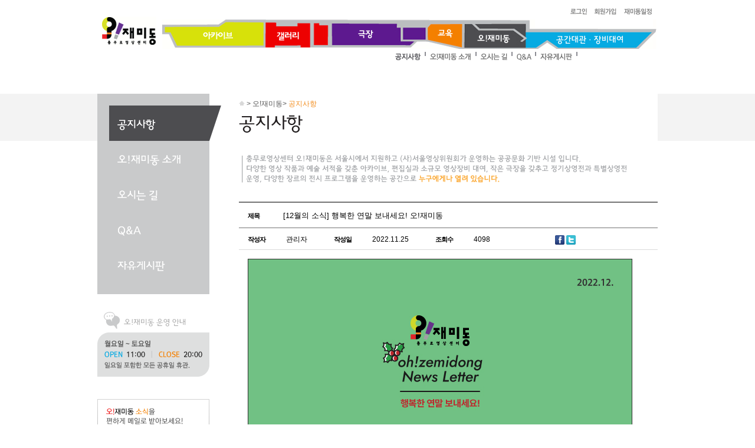

--- FILE ---
content_type: text/html; charset=utf-8
request_url: https://www.ohzemidong.co.kr/board/view.php?code=notice&cat=&sq=6318&page=1&s_fld=&s_txt=
body_size: 17780
content:
<!DOCTYPE html PUBLIC "-//W3C//DTD XHTML 1.0 Transitional//EN" "http://www.w3.org/TR/xhtml1/DTD/xhtml1-transitional.dtd">
<html xmlns="http://www.w3.org/1999/xhtml" xml:lang="ko" lang="ko">
<head>
<meta http-equiv="Content-Type" content="text/html; charset=UTF-8" />
<meta http-equiv="pragma" content="no-cache" />
<meta http-equiv="cache-control" content="no-cache,must-revalidate" />
<meta http-equiv="X-UA-Compatible" content="IE=edge,chrome=1" />
<title>충무로영상센터 오!재미동 - 공지사항</title>
<script type="text/javascript" src="/lib/jquery/js/jquery-1.6.4.min.js"></script>
<script type="text/javascript" src="/lib/jquery/js/jquery-ui-1.8.16.custom.min.js"></script>
<!-- script type="text/javascript" src="/lib/jquery/js/jquery.pngFix.js"></script -->
<script type="text/javascript" src="/lib/js/script.js?a=1768915257"></script>
<script type="text/javascript" src="/lib/js/lunar.js?b=1768915257"></script>
<script type="text/javascript" src="/lib/js/menu.js?c=1768915257"></script>
<script type="text/javascript" src="/schedule/jquery.cluetip.js?d=1768915257"></script>
<link rel="stylesheet" href="/schedule/jquery.cluetip.css?e=1768915257" type="text/css" />
<link rel="stylesheet" href="/lib/jquery/css/smoothness/jquery-ui-1.8.16.custom.css?f=1768915257" type="text/css" />
<link rel="stylesheet" href="/lib/css/sub.css?g=1768915257" type="text/css" />
</head>

<body>
<div id="accessibility">
	<p><a href="#top_zone">메인메뉴</a></p>
	<p><a href="#contents">본문 바로가기</a></p>
	<p><a href="#left_zone">서브메뉴바로가기</a></p>
</div>
<!-- 전체둘러싸기 -->
<div id="wrap">

	<!-- 중앙정렬 -->
	<div id="wrapper">
	
<!-- 상단 부분 -->
		<div id="top_zone">
		
			<h1><a href="/"><img src="/images/common/ohzemidong.gif" alt="오!재미동" /></a></h1>
			<div class="gmenu">
				<h2 class="hide">유틸메뉴</h2>
				<ul>
					<!--<li><a href="/"><img src="/images/common/util_home.gif" alt="홈으로" /></a></li>-->
					<li><a href="/member/login.php?q_path_ec=L2JvYXJkL3ZpZXcucGhwP2NvZGU9bm90aWNlJmNhdD0mc3E9NjMxOCZwYWdlPTEmc19mbGQ9JnNfdHh0PQ=="><img src="/images/common/util_login.gif" alt="로그인" /></a></li>
					<li><a href="/member/join_agree.php"><img src="/images/common/util_join.gif" alt="회원가입" /></a></li>
					<li><a href="/schedule/calendar_index.php"><img src="/images/common/util_schedule.gif" alt="센터일정" /></a></li>
				</ul>
			</div>
			
			<!-- 탑메뉴 -->
			<div class="topmenu">
				<h2 class="hide">주요메뉴</h2>
				<ul id="topmenu">
					<li id="topmenu_item1">
						<a href="/archive/guide.php" onmouseover="menu_init('topmenu',1)" onfocus="menu_init('topmenu',1)"><img src="/images/common/mainmenu01.png" alt="아카이브" /></a>
						<ul class="topmenu_sub topmenu_1_sub">
							<li><a href="/archive/guide.php"><img src="/images/common/submenu01_01.png" alt="이용안내"/></a></li>
							<li><a href="/archive/dvd.php"><img src="/images/common/submenu01_02.png" alt="영상,서적 검색"/></a></li>
							<li><a href="/archive/recom_dvd.php"><img src="/images/common/submenu01_03.png" alt="추천DVD"/></a></li>
						</ul>
					</li>
					<li id="topmenu_item2">
						<a href="/gallery/guide.php" onmouseover="menu_init('topmenu',2)" onfocus="menu_init('topmenu',2)"><img src="/images/common/mainmenu02.png" alt="갤러리" /></a>
						<ul class="topmenu_sub topmenu_2_sub">
							<li><a href="/gallery/guide.php"><img src="/images/common/submenu02_01.png" alt="이용안내"/></a></li>
							<li><a href="/gallery/now.php"><img src="/images/common/submenu02_02.png" alt="이달의 전시"/></a></li>
							<li><a href="/gallery/list.php"><img src="/images/common/submenu02_03.png" alt="지난 전시"/></a></li>
							<li><a href="/gallery/creative.php"><img src="/images/common/submenu02_04.png" alt="창작지원"/></a></li>
						</ul>
					</li>
					<li id="topmenu_item3">
						<a href="/theater/intro.php" onmouseover="menu_init('topmenu',3)" onfocus="menu_init('topmenu',3)"><img src="/images/common/mainmenu03.png" alt="극장" /></a>
						<ul class="topmenu_sub topmenu_3_sub">
							<li><a href="/theater/intro.php"><img src="/images/common/submenu03_01.png" alt="극장소개"/></a></li>
							<li><a href="/theater/space_rent.php"><img src="/images/common/submenu03_05.png" alt="대관 신청"/></a></li>
							<li><a href="/theater/now.php"><img src="/images/common/submenu03_02.png" alt="이달의 상영"/></a></li>
							<li><a href="/theater/list.php"><img src="/images/common/submenu03_03.png" alt="지난 상영"/></a></li>
							<li><a href="/theater/review.php?mode=1"><img src="/images/common/submenu03_04.png" alt="리뷰 및 GV"/></a></li>
						</ul>
					</li>
					<li id="topmenu_item4">
						<a href="/edu/guide.php" onmouseover="menu_init('topmenu',4)" onfocus="menu_init('topmenu',4)"><img src="/images/common/mainmenu04.png" alt="교육실" /></a>
						<ul class="topmenu_sub topmenu_4_sub">
							<li><a href="/edu/guide.php"><img src="/images/common/submenu04_01.png" alt="교육안내"/></a></li>
							<li><a href="/education/edu_apply.php?mode=1"><img src="/images/common/submenu04_02.png" alt="이달의 교육"/></a></li>
							<li><a href="/education/edu_apply.php?mode=2"><img src="/images/common/submenu04_03.png" alt="지난 교육"/></a></li>
							<li><a href="/board/index.php?code=edu_pds"><img src="/images/common/submenu04_04.png" alt="교육 자료실"/></a></li>
						</ul>
					</li>
					<li id="topmenu_item5">
						<a href="/board/index.php?code=notice" onmouseover="menu_init('topmenu',5)" onfocus="menu_init('topmenu',5)"><img src="/images/common/mainmenu05.png" alt="오!재미동" /></a>
						<ul class="topmenu_sub topmenu_5_sub">
							<li><a href="/board/index.php?code=notice"><img src="/images/common/submenu05_01.png" alt="공지사항"/></a></li>
							<li><a href="/ohzemidong/intro.php"><img src="/images/common/submenu05_02.png" alt="오!재미동 소개"/></a></li>
							<li><a href="/ohzemidong/location.php"><img src="/images/common/submenu05_03.png" alt="찾아오시는 길"/></a></li>
							<!-- li><a href="/ohzemidong/project.php"><img src="/images/common/submenu05_04.png" alt="프로젝트"/></a></li -->
							<li><a href="/board/index.php?code=qna"><img src="/images/common/submenu05_05.png" alt="Q&A"/></a></li>
							<li><a href="/board/index.php?code=freeboard"><img src="/images/common/submenu05_06.png" alt="자유게시판"/></a></li>
							<!-- li><a href="/board/index.php?code=newsletter"><img src="/images/common/submenu05_07.png" alt="재미동 소식지"/></a></li -->
						</ul>
					</li>
					<li id="topmenu_item6">
						<a href="/editorial/area.php" onmouseover="menu_init('topmenu',6)" onfocus="menu_init('topmenu',6)"><img src="/images/common/mainmenu06.png" alt="공간대관/장비대여" /></a>
						<ul class="topmenu_sub topmenu_6_sub">
							<li><a href="/editorial/area.php"><img src="/images/common/submenu06_01.png" alt="커뮤니티룸"/></a></li>
							<li><a href="/editorial/rental_info.php"><img src="/images/common/submenu06_03.png" alt="장비 대여"/></a></li>
						</ul>
					</li>
				</ul>
			</div>
			<!-- //탑메뉴 -->
		</div>
		<script type="text/javascript">
//			menu_init("topmenu", "5", "1"); // 페이지 로딩완료시 1Depth, 2Depth 모두 하이라이트
			menu_init("topmenu",'5','1');
		</script>
		<noscript><p>일부 기능이 작동하지 않을 수 있습니다.</p></noscript>
		<!-- //상단 부분 -->


<!-- 서브영역 -->
<div id="sub_area">

<!-- 왼쪽영역 -->
		<div id="left_zone">
		
			<div class="leftmenu">
				<ul id="leftmenu">
					<li id="leftmenu_1"><a href="/board/index.php?code=notice"><img src="/images/ohzemidong/leftmenu01.png" alt="공지사항" /></a></li>
					<li id="leftmenu_2"><a href="/ohzemidong/intro.php"><img src="/images/ohzemidong/leftmenu02.png" alt="오!재미동소개" /></a></li>
					<li id="leftmenu_3"><a href="/ohzemidong/location.php"><img src="/images/ohzemidong/leftmenu03.png" alt="찾아오시는 길" /></a></li>
					<!-- li id="leftmenu_4"><a href="/ohzemidong/project.php"><img src="/images/ohzemidong/leftmenu04.png" alt="프로젝트" /></a></li -->
					<li id="leftmenu_4"><a href="/board/index.php?code=qna"><img src="/images/ohzemidong/leftmenu05.png" alt="Q&A" /></a></li>
					<li id="leftmenu_5"><a href="/board/index.php?code=freeboard"><img src="/images/ohzemidong/leftmenu06.png" alt="자유게시판" /></a></li>
					
				</ul>
			</div>
			<script type="text/javascript">
				initSubmenu("1", "0"); // 페이지 로딩완료시 1Depth, 2Depth 모두 하이라이트
			</script>
			<noscript><p>일부 기능이 작동하지 않을 수 있습니다.</p></noscript>

			
			<div class="left_txt"><img src="/images/common/left_txt.gif" alt="궁금하신 점은 센터에 물어보세요. 문의전화 : 02-777-0421 센터 운영 : 월~토 OPEN 11:00 CLOSE 20:00" /></div>

			<div class="left_newsletter">
				<p><img src="/images/common/left_newsletter_txt.gif" alt="오!재미동 소식을 편하게 메일로 받아보세요!" /></p>
				<form method="post" name="newsletter_form" action="/include/newsletter_apply.php" target="hidden_iframe2" onsubmit="return chk_f2();">
					<input type="text" name="newsletter_email" id="newsletter_email" class="box" value="" />
					<div class="newsletter_btn">
						<input type="image" src="/images/common/btn_newsletter.gif" alt="Subscribe now!" />
					</div>
				</form>
			</div>

			<iframe name="hidden_iframe2" id="hidden_iframe2" title="숨겨진 프레임" src="about:blank" width="0" height="0"  frameborder="0"></iframe>

			<script type="text/javascript">
			//<![CDATA[
				function chk_f2() {
					return (chk_field($("#newsletter_email"), "null", "이메일")
						&& chk_field($("#newsletter_email"), "email", "이메일")
					);
				}
			//]]>
			</script>
		</div>
		<!-- //왼쪽영역 -->
		
		<!-- 오른쪽영역 -->
		<div id="right_zone">

			<!-- sub maintitle,history -->
			<div class="tit_wrap">
	<p><img alt="home" src="/images/common/icon_home.gif" /> > 오!재미동> <span class="color4">공지사항</span></p>
	<h3>
		<img src="/images/ohzemidong/title01.gif" alt="공지사항" />
	</h3>
</div>

<div class="txt_img"><img src="/images/ohzemidong/notice_txt.gif" alt="충무로영상센터 오!재미동은 서울시에서 공공적 차원에서 설립된 공공문화 기반시서로 다양한 영상작품과 영상기자재들을 구비, 시민들의 다양한 영상문화 감상 및 영상제작에 필요한 시설제공, 교육 프로그램을 실시하는 공공문화센터로 서울시와 수탁운영 계약을 맺은(사)서울영상위원회가 운영하는 미디어센터입니다.  " /></div>
			<!-- sub maintitle,history -->

			

			<div id="contents">

				<dl class="view_tit">
	<dt>제목</dt>
	<dd>[12월의 소식] 행복한 연말 보내세요! 오!재미동</dd>
</dl>
<dl class="view_data">
	<dt>작성자</dt>
	<dd>관리자</dd>
	<dt>작성일</dt>
	<dd>2022.11.25</dd>
	<dt>조회수</dt>
	<dd>4098</dd>		
	<dt>&nbsp;</dt>
	<dd>
		<a href="javascript:snsLinker('facebook');"><img src="/images/sns/facebook.png" alt="페이스북" /></a>		<a href="javascript:snsLinker('twitter');"><img src="/images/sns/twitter.png" alt="트위터" /></a>								
		<input type="hidden" name="sns_title" id="sns_title" value="[12월의 소식] 행복한 연말 보내세요! 오!재미동" />
	</dd>
</dl>
	
<div class="view_contents">
		<meta charset="utf-8" />
<title></title>
<table border="1" width="650">
	<tbody>
		<tr>
			<td><img src="https://www.ohzemidong.co.kr/mailing/image/2022/202212_mailing.jpg" usemap="#Map" /></td>
		</tr>
	</tbody>
</table>
<map name="Map"><area alt="오!재미동" coords="263,90,393,148" href="http://www.ohzemidong.co.kr/main.php" shape="rect" target="_blank" /> <area alt="자세히 보기" coords="517,700,621,728" href="http://www.ohzemidong.co.kr/board/view.php?code=notice&amp;cat=&amp;sq=6272&amp;page=1&amp;s_fld=&amp;s_txt=" shape="rect" target="_blank" /> <area alt="자세히 보기" coords="517,1188,619,1215" href="http://www.ohzemidong.co.kr/theater/now.php" shape="rect" target="_blank" /> <area alt="자세히 보기" coords="518,1565,618,1591" href="http://www.ohzemidong.co.kr/education/edu_apply_view.php?mode=1&amp;sq=602&amp;page=1&amp;s_txt=a%3A2%3A%7Bs%3A4%3A%22mode%22%3Bs%3A1%3A%221%22%3Bs%3A2%3A%22sq%22%3Bs%3A0%3A%22%22%3B%7D" shape="rect" target="_blank" /> <area alt="자세히 보기" coords="517,1968,620,1997" href="http://www.ohzemidong.co.kr/gallery/now.php" shape="rect" target="_blank" /> <area alt="바로가기" coords="518,2508,620,2536" href="https://www.youtube.com/playlist?list=PL5HLiWs0NSwdyY39Ie78GLEGQPGSE8Ier" shape="rect" target="_blank" /> <area alt="전문 보기" coords="518,2951,619,2978" href="http://www.ohzemidong.co.kr/archive/recom_dvd.php" shape="rect" target="_blank" /> <area alt="전문 보기" coords="516,3310,620,3337" href="http://www.ohzemidong.co.kr/board/view.php?code=notice&amp;cat=&amp;sq=6316&amp;page=1&amp;s_fld=&amp;s_txt=" shape="rect" target="_blank" /> <area alt="자세히 보기" coords="518,3668,620,3693" href="https://www.ohzemidong.co.kr/board/view.php?code=notice&amp;cat=&amp;sq=6015&amp;page=1&amp;s_fld=&amp;s_txt=" shape="rect" target="_blank" /> <area alt="자세히 보기" coords="219,3944,321,3970" href="http://www.ohzemidong.co.kr/board/view.php?code=notice&amp;cat=&amp;sq=5461&amp;page=1&amp;s_fld=&amp;s_txt=" shape="rect" target="_blank" /> <area alt="자세히 보기" coords="518,3942,622,3970" href="http://www.ohzemidong.co.kr/board/view.php?code=notice&amp;cat=&amp;sq=3941&amp;page=1&amp;s_fld=&amp;s_txt=" shape="rect" target="_blank" /> <area alt="오!재미동" coords="513,4060,611,4115" href="http://www.ohzemidong.co.kr/main.php" shape="rect" target="_blank" /> <area alt="www.ohzemidong.co.kr" coords="396,4142,536,4157" href="http://www.ohzemidong.co.kr/main.php" shape="rect" target="_blank" /> <area alt="facebook" coords="41,4124,78,4156" href="https://www.facebook.com/ohzemidong/" shape="rect" target="_blank" /> <area alt="Instagram" coords="86,4124,123,4158" href="https://www.instagram.com/ohzemidong/" shape="rect" target="_blank" /> <area alt="YouTube" coords="132,4124,166,4159" href="https://www.youtube.com/channel/UC0B2JBqfIIBJV7BkAL83FiQ" shape="rect" target="_blank" /></map></div>

<!-- comment list -->
<iframe name="cmt_list_iframe" id="cmt_list_iframe" title="코멘트 프레임" src="cmtList.php?code=notice&amp;cat=&amp;sq=6318&amp;page=1&amp;s_fld=&amp;s_txt=" frameborder="0" marginwidth="0" marginheight="0" scrolling="no" width="100%" height="0"></iframe>
<!-- // comment list -->

<div class="btn_zone">
	<a href="index.php?code=notice&amp;cat=&amp;TP=&amp;sq=6318&amp;page=1&amp;s_fld=&amp;s_txt="><img src="/images/boardskin/btn_list.gif" alt="목록보기" border="0" /></a>		


		
	
	
</div>

<dl class="view_data top_line">
	<dt>이전글</dt>
	<dd>
			<a href="view.php?code=notice&amp;cat=&amp;sq=6323&amp;page=1&amp;s_fld=&amp;s_txt=">[공지] 일부 시설 운영 중단 안내 (22.12.12.~12.19.)</a>
		</dd>
</dl>
<dl class="view_data">
	<dt>다음글</dt>
	<dd>
			<a href="view.php?code=notice&amp;cat=&amp;sq=6316&amp;page=1&amp;s_fld=&amp;s_txt=">[이런 책은 어때요?] 2022.12. '위로의 미술관'</a>
		</dd>
</dl>






			</div>

				
			

<iframe name="hidden_iframe" id="hidden_iframe" title="숨겨진 프레임" src="about:blank" width="0" height="0" frameborder="0"></iframe>

<br /><br />





		</div>
		<!-- //오른쪽영역 -->
		
		</div>
		<!-- //서브영역 -->

	
	</div>
	<!-- //중앙정렬 -->


</div>
<!-- //전체둘러싸기 -->

<!-- footer -->

	<div id="footer">

		<div class="footer_area">
			<div class="footer_logo"><img src="/images/common/footer_logo.gif" alt="오!재미동" /></div>
			<div class="footer_banner">
				<ul>
					<li><a href="http://www.seoul.go.kr/main/index.html" target="_blank"><img src="/images/common/banner1.gif" alt="희망서울" /></a></li>
					<li><a href="http://www.seoulfc.or.kr" target="_blank"><img src="/images/common/banner2.gif" alt="SFC 서울영상위원회" /></a></li>
					<li><a href="http://www.seoulmetro.co.kr/" target="_blank"><img src="/images/common/banner3.gif" alt="Seoul Metro 서울메트로" /></a></li>
				</ul>
			</div>
			<div class="footer_txt">서울특별시 중구 퇴계로 지하 214 (충무로역 지하1층 개찰구 안) 충무로영상센터 오!재미동<br />
			TEL. 02.777.0421   FAX. 02.2273.1050   E-mail. webmaster@ohzemidong.co.kr<br />
			센터 운영 : 월~토 OPEN 11:00, CLOSE 20:00, 일요일 포함 모든 공휴일 휴관. <a href="javascript:OnClick=view_open('/member/privacy.html','_p','scrollbars=yes,width=600,height=550')"><b>개인정보처리방침</b></a>
			<p>Copyright 2013 oh!zemidong ALL RIGHT RESERVED.</p>
				<div>
					<a href="https://www.instagram.com/ohzemidong/" target="_blank"><img src="/images/common/facebook.gif" alt="페이스북" /></a>
					<a href="https://www.youtube.com/channel/UC0B2JBqfIIBJV7BkAL83FiQ" target="_blank"><img src="/images/common/twitter.gif" alt="트위터" /></a>
					<img src="/images/common/footer_txt.gif" alt="충무로영상센터 오!재미동은 서울시와 수탁운영계약을 맺은 (사)서울영상위원회가 운영하는 미디어센터입니다. (사)서울영상위원회는 서울 로케이션 촬영지원기관입니다." />
				</div>
			</div>
		</div>

	</div>
<!-- //footer -->


</body>
</html>


--- FILE ---
content_type: text/html; charset=utf-8
request_url: https://www.ohzemidong.co.kr/board/cmtList.php?code=notice&cat=&sq=6318&page=1&s_fld=&s_txt=
body_size: 3474
content:
<!DOCTYPE html PUBLIC "-//W3C//DTD XHTML 1.0 Transitional//EN" "http://www.w3.org/TR/xhtml1/DTD/xhtml1-transitional.dtd">
<html xmlns="http://www.w3.org/1999/xhtml" xml:lang="ko" lang="ko">
<head>
<meta http-equiv="content-type" content="text/html; charset=utf-8" />
<meta http-equiv="pragma" content="no-cache" />
<meta http-equiv="cache-control" content="no-cache,must-revalidate" /> 
<title>충무로영상센터 오!재미동 - 공지사항</title>
<script type="text/javascript" src="/lib/jquery/js/jquery-1.6.4.min.js"></script>
<script type="text/javascript" src="/lib/jquery/js/jquery-ui-1.8.16.custom.min.js"></script>
<script type="text/javascript" src="/lib/js/script.js"></script>
<script type="text/javascript" src="/lib/js/menu.js"></script>
<link rel="stylesheet" href="/lib/jquery/css/smoothness/jquery-ui-1.8.16.custom.css" type="text/css" />
<link rel="stylesheet" href="/lib/css/popup.css" type="text/css" />

</head>

<body>













<iframe name="hidden_iiframe" id="hidden_iiframe" title="숨겨진 프레임" src="about:blank" width="0" height="0" frameborder="0"></iframe>




<script type="text/javascript">
//<![CDATA[

	var _opened = ""; // 현재 열려있는 답변-수정 폼레이어

	function comment_box(cmt_sq, TP) {
		if (_opened != "") _opened.empty(); // 초기화
		_opened = $("#cmt_MR_"+cmt_sq);
		if (TP=='reply') _opened.append($("#MR_layer").html()); // 답변
		if (TP=='modify') { // 수정
			_opened.append($("#MR_layer").html());
			var data = $("#cmt_data_"+cmt_sq).html();
			if (document.all) data = data.replace(/<BR>/gi,"\r\n"); // IE
			else data = data.replace(/<BR>/gi,"");
			$("#MR_cmt_txt").val(data);
			$("#MR_cmt_writer").val($("#cmt_data_name_"+cmt_sq).text());
		}

		if ($("#pass_layer")) $("#pass_layer").dialog('close');
		_opened.css("display","block");
		document.getElementById("MR_cmtform").action="data_ok.php?no=&code=notice&cat=&TP=cmt_"+TP+"&sq=6318&page=1&cmt_sq="+cmt_sq;
		cmt_iframe_resize(); // 부모창 리사이징
	}
	function cmt_check(f){
		return (chk_field ($("#cmt_writer")  , "null", "작성자명")
			&&  chk_field ($("#cmt_pass")    , "null", "비밀번호")
			&&  chk_field ($("#spamKey_post"), "null", "스팸방지 코드")
			&&  chk_field ($("#cmt_txt")     , "null", "내용")
		);
	}
	function cmt_check2(f){
		return (chk_field ($("#MR_cmt_writer")  , "null", "작성자명")
			&&  chk_field ($("#MR_cmt_pass")    , "null", "비밀번호")
			&&  chk_field ($("#MR_cmt_txt")     , "null", "내용")
		);
	}

	function comment_delete(cmt_sq) {
		var url="data_ok.php?no=&TP=cmt_del&code=notice&cat=&sq=6318&page=1&s_fld=&s_txt=&cmt_sq="+cmt_sq;
		if (confirm("삭제하시겠습니까?")) document.getElementById("hidden_iiframe").src=url;
	}

	function focus_cmt_write() {
		if ($("#pass_layer")) $("#pass_layer").dialog('close');
		if (_opened != "") {
			_opened.empty();
			_opened.css("display","none");
		}
		cmt_iframe_resize(); // 부모창 리사이징
	}

	function cmt_iframe_resize() {
		if (id_iframe = parent.document.getElementById("cmt_list_iframe")) { 
			if(document.all) h = document.body.scrollHeight;
			else h = document.body.offsetHeight;
			id_iframe.height = h+30;
			//id_iframe.width  = document.body.scrollWidth;
		}
		//parent.scrollTo(0, 0);
	}
	$().ready(function() {cmt_iframe_resize()});
//]]>
</script>







</body>
</html>


--- FILE ---
content_type: text/css
request_url: https://www.ohzemidong.co.kr/lib/css/board.css
body_size: 11313
content:
@charset "utf-8";

/* caption css */
.dns {position:absolute; display:none; visibility:hidden; width:0; height:0; overflow:hidden; font:0;}


/* 리스트에 타이틀부분css */

  /*========================== 기본게시판 ========================================================================================== */	
	/*색깔만 넣을경우*/
	/*
	.bt_left  {background-color:#5AB6E2;}
	.bt_mid   {background-color:#5AB6E2;}
	.bt_right {background-color:#5AB6E2;}
	*/	
	
	/*이미지로 할경우*/
	/*##################################################################################
	  bt_left:시작 th , bt_mid:중간 th , bt_right:마지막 th
	  bt_left span,bt_right span:title 이미지 처음과 끝이 다를경우 아닐경우에는 주석처리
	####################################################################################*/
	.bt_left  {background:url('../../images/boardskin/tit_bg.gif') repeat-x;height:30px;}
	.bt_mid   {background:url('../../images/boardskin/tit_bg.gif') repeat-x;}
	.bt_right {background:url('../../images/boardskin/tit_bg.gif') repeat-x;}
	
	/*
	.bt_left span{background:url('../images/tb_left_bar.gif') no-repeat left;margin-left:-7px;padding:7px 0 5px 0;display:block;}
	.bt_right span{background:url('../images/tb_right_bar.gif') no-repeat right;margin-right:-7px;padding:7px 0 5px 0;display:block;}
	*/
  /*========================== //기본게시판 ========================================================================================== */


/* view css */
	/*========================== 기본게시판 ========================================================================================== */
	.view_contents	{padding:15px;clear:both;border-bottom:1px solid #e5e5e5; line-height:1.2;}	
	.view_contents p {line-height:1.2;}	
	dl.view_data	{float:left;width:100%;border-bottom:1px solid #d9d9d9;}
	dl.view_data dt	{float:left;font-weight:bold;letter-spacing:-1px;padding:12px 0 10px 15px;width:60px;font-size:95%;}
	dl.view_data dd	{float:left;padding:12px 30px 0 5px;}
	dl.view_tit{border-top:2px solid #747474;border-bottom:1px solid #747474;width:100%; overflow:hidden;}
	dl.view_tit dt, dl.view_tit dd{ float:left; display:inline; padding:15px 0 13px 0; padding-left:15px;}
	dl.view_tit dt{font-weight:bold; font-size:95%;letter-spacing:-1px;}
	dl.view_tit dd{padding-left:40px;font-size:110%}
	.top_line{border-top:1px solid #e5e5e5;}
	
	dl.eval_tit{background:url(/images/boardskin/th_bg.gif) top left no-repeat; width:100%; overflow:hidden;height:38px;}
	dl.eval_tit dt, dl.eval_tit dd{ float:left; display:inline; padding:11px 0 7px 0; padding-left:15px;}
	dl.eval_tit dt{font-weight:bold; color:#7f7f7f; font-size:95%;}
	dl.eval_data	{float:left;width:100%; border:none;}
	dl.eval_data dt	{float:left;font-weight:bold; color:#7f7f7f;padding:8px 15px;width:60px;font-size:11px; border:none;}
	dl.eval_data dd	{float:left;padding:8px 20px 7px 5px; border:none;}
	dl.view_eval	{ width:100%; margin-top:20px; }
	dl.view_eval dt	{ font-weight:bold; color:#7f7f7f; padding:10px 15px 0 15px; width:150px; font-size:11px; }
	dl.view_eval dd	{ padding:10px 20px 0 20px; border:none;  margin-bottom:10px;  }
	.eval_contents	{ padding:0 10px 10px 10px; border:1px solid #e5e5e5; height:300px; overflow:auto; vertical-align:top;  }

	
	/*========================== 기본게시판 ========================================================================================== */

/* write css */





/* basic css */
  .th_s{font-size:11px;border-bottom:1px solid #4E6672;height:30px;} /* 게시판 th 설정*/
  .td_s{font-size:11px;border-bottom:1px solid #4E6672;} /* 게시판 th 설정*/


/*.list{background:url(/images/boardskin/th_bg.gif) top left no-repeat;}
.list table{ width:100%; margin-bottom:10px;}
.list th{ height:38px;  color:#7f7f7f;font-size:95%; }
.list td{ padding:8px 0 7px 0; border-bottom:1px solid #e5e5e5; text-align:center;}
.list th.num, td.num{ padding-left:15px}
.list td.sbj{text-align:left; padding-left:10px;}*/

.list{}
.list table{width:100%; margin-bottom:10px;}
.list th{border-top:2px solid #747474;border-bottom:1px solid #747474;padding:12px 0 10px;font-size:95%;letter-spacing:-1px;}
.list td{border-bottom:1px solid #d9d9d9;padding:12px 5px 10px;text-align:center;}
.list th.num, td.num{ padding-left:15px}
.list td.sbj{text-align:left; padding-left:10px;}


.list1{}
.list1 table{ width:100%; margin-bottom:10px;}
.list1 th{ height:34px;color:#818181;  font-size:95%; font-weight:bold; border-top:1px solid #7fceea; border-bottom:1px solid #d1d1d1; background:url(/images/boardskin/th_line.gif) right no-repeat;}
.list1 th.noline{background:none;}
.list1 td{ padding:10px 0 8px 0; border-bottom:1px solid #e5e5e5; text-align:center;}
.list1 td.sbj{text-align:left; padding-left:10px;}


.search_zone{text-align:right;margin:0 15px 15px 0;}
.search_zone input.tbox{width:100px;height:18px; border:1px solid #e1e1e1;}
.search_zone select{height:22px; border:1px solid #e1e1e1;}

.search{}
.search form{ text-align:center;}
.search input.tbox{ height:18px; border:1px solid #e1e1e1;}
.search select{height:22px; border:1px solid #e1e1e1;}
.print_btn { float:left; padding-left:15px; margin-bottom:20px; }
.btn_zone{ padding-right:5px; margin-bottom:20px; text-align:right;}
.paginate{ border-top:none; text-align:center;margin-bottom:30px; }
.paginate .b_font{ color:#f25130; font-weight:bold;}

.paginate_simple{padding:15px 0;text-align:center;line-height:normal}
.paginate_simple *{display:inline-block;position:relative;margin:0 -2px;padding:2px 4px;font-size:12px;font-family:Tahoma, Sans-serif;color:#333;line-height:normal;text-decoration:none;vertical-align:middle}
.paginate_simple a:hover,
.paginate_simple a:active,
.paginate_simple a:focus{background-color:#f8f8f8}
.paginate_simple strong{color:#ff6600}
.paginate_simple .direction{padding:0 6px;font-weight:bold;font-size:14px;color:#666;text-align:center}
.paginate_simple .direction:hover,
.paginate_simple .direction:active,
.paginate_simple .direction:focus{background-color:transparent !important;color:#333}
.paginate_simple .direction span{overflow:hidden;visibility:hidden;position:absolute;top:0;left:0;width:1px;height:1px;font-size:0;line-height:0}


.write{ width:100%; border-top:2px solid #747474;}
.write th{ font-weight:bold;font-size:95%;letter-spacing:-1px;}
.write td.tit, th.tit{padding:12px 0 10px;}
.write td{ padding:12px 0 10px 0; border-bottom:1px solid #d9d9d9;}
.write th{ border-bottom:1px solid #d9d9d9;}
.write .editer{ padding:10px 0;}

#comment{ padding:20px 10px;}

#comment h3{ font-size:120%; color:#666666; font-family:gulim; margin-bottom:5px}
#comment .c_write{border-bottom:1px solid #e5e5e5; width:100%;}
#comment .c_write textarea{ width:98%; height:45px;}
#comment .c_write label{ font-weight:bold; font-size:95%; color:#7f7f7f}
#comment .c_write  td{ padding:0 0 5px 0;}
#comment .c_write .top_line{border-top:1px solid #d1d1d1; padding-top:10px}
#comment .c_write .bt_line{border-bottom:1px solid #d1d1d1; padding-bottom:10px}

#comment .c_list{ border:1px solid #d1d1d1; padding:15px 10px 5px 10px; font-size:95%; margin-top:15px; background:#fff;}
#comment .c_list li{margin-bottom:10px;border-bottom:1px solid #e5e5e5; padding-bottom:10px;}
#comment .c_list .section1{ float:left; font-size:95%; color:#7f7f7f;}
#comment .c_list .section1 label{display:none;}
#comment .c_list .section1 span.name{font-weight:bold;}
#comment .c_list .section1 span.date{font-family:Tahoma; font-size:90%; font-weight:normal; color:#a0a0a0;}
#comment .c_list .section2{float:right; display:inline; margin-bottom:5px;}
#comment .c_list .section2 a{ color:#a0a0a0;}
#comment .c_list .section3{ clear:both; margin-left:10px;}




.gallery{border-bottom:1px solid #e1e1e1;border-top:2px solid #797979;   padding:25px 0 0px 17px; height:1%; margin-bottom:10px;}
.gallery:after{display:block;clear:both;content:""}
.gallery li{ float:left; margin-right:18px; width:154px; margin-bottom:25px}
.gallery li img { width:154px; height:112px; }
.gallery li p{ color:#333; font-weight:bold; margin-top:10px; height:18px; width:100%; overflow: hidden; text-overflow:ellipsis; white-space:nowrap; word-break: break-all;}
.gallery li p.date{font-family:Tahoma; font-size:90%; font-weight:normal; color:#a0a0a0; text-align:right; margin-top:0;}

.list_top { margin:30px 10px 10px 10px; height:30px; }
.list_top .top_left { float:left; padding: 20px 0 20px 10px; }
.list_top .top_right { float:right; padding: 20px 10px 20px 0; }

.newsletter{border-bottom:1px solid #e1e1e1;  padding:25px 0 10px 17px; height:1%; margin-bottom:10px;border-top:2px solid #797979; }
.newsletter:after{display:block;clear:both;content:""}
.newsletter li{ float:left; margin-right:18px; width:110px; margin-bottom:25px}
.newsletter li img { width:110px; height:160px; }
.newsletter li p{ color:#333; font-weight:bold; margin-top:10px; height:18px; width:100%; overflow: hidden; text-overflow:ellipsis; white-space:nowrap; word-break: break-all;}
.newsletter li p.date{font-family:Tahoma; font-size:90%; font-weight:normal; color:#a0a0a0; text-align:right; margin-top:0;}


.fixed_img_row {border-top:1px solid #ddd;}
.fixed_img_row ul{margin:0;padding:0;font-size:13px;font-family:Tahoma, Geneva, sans-serif;list-style:none}
.fixed_img_row li{position:relative;margin:0 0 -1px 0;padding:0 0 0 160px;border-bottom:1px solid #ddd;height:110px;}
.fixed_img_row li div img { width:154px; height:112px; }
.fixed_img_row .thumb{position:absolute;left:0;width:154px;background:#eee;color:#666;line-height:112px;-moz-box-shadow:0 0 5px #666;-webkit-box-shadow:0 0 5px #666;}
.fixed_img_row .title{font-size:16px;color:#252525;padding:5px 0;font-weight:bold;}
.fixed_img_row .title a{font-size:16px;color:#252525;}
.fixed_img_row span{font-size:12px;color:#c40e1b;font-weight:bold;}
.fixed_img_row span.reporter {font-size:11px;color:#999; font-weight:normal; }
.fixed_img_row span.del {float:right; padding-top:5px;}
.fixed_img_row p{margin:0;color:#636363;line-height:1.5;padding-top:5px;}
.fixed_img_row .none_img{padding-left:0px;}


.fixed_img_row1 {border-top: 2px solid #797979; margin-bottom: 30px;}
.fixed_img_row1 ul{padding: 0px 20px 0 20px; margin:0;list-style:none}
.fixed_img_row1 li{position:relative;margin:0 0 0 0;padding:20px 0px 0px 0px; border-bottom:1px solid #ddd; height:130px;}
.fixed_img_row1 .thumb img { width:154px; height:112px;}
.fixed_img_row1 .thumb{position:absolute;left:0;width:154px;background:#eee;color:#666;-moz-box-shadow:0 0 5px #666;-webkit-box-shadow:0 0 5px #666; float:left;}
.fixed_img_row1 .data{width:500px; float:right;}
.fixed_img_row1 .title{font-size:16px;color:#252525;padding:5px 0;font-weight:bold;}
.fixed_img_row1 .title a{font-size:16px;color:#252525;}
.fixed_img_row1 span{color:#c40e1b;font-weight:bold;}
.fixed_img_row1 span.del {float:right; padding-top:5px;}
.fixed_img_row1 p{margin:0;color:#636363;line-height:1.5;padding-top:5px; height:87px; overflow:hidden;}
.fixed_img_row1 .bt {
clear: both;
position: relative;
z-index: 10;
top: -20px;
left: 420px;
}

.fixed_img_row1 .none_img{padding-left:0px;}


--- FILE ---
content_type: text/css
request_url: https://www.ohzemidong.co.kr/lib/css/popup.css
body_size: 1983
content:
/* 서브 페이지용  */
@import url(basic.css);

body{}
h1{ background:#f48000; padding:28px 0 11px 25px }
#cont_area{ padding:20px; height:1%; background:#f6f6f6}
#cont_area:after{ content:""; display:block; clear:both;}
#cont_area .tbox_c{ text-align:center; margin-bottom:15px; color:#5b5b5b;}
#cont_area .tbox_c form{ margin-top:5px;}
#cont_area .list{ width:100%; background:#FFF; margin-bottom:10px;}
#cont_area .list th{ border-top:#f48000 2px solid; border-bottom:#e1e1e1 1px solid; font-size:95%; color:#5e5e5e; height:25px; border-right:1px solid #e1e1e1; background:#f2f2f2;}
#cont_area .list td{ padding:5px 10px; border-bottom:#e1e1e1 1px solid; border-right:1px solid #e1e1e1;}
#cont_area .list .bd_l{ border-left:1px solid #e1e1e1}
#cont_area .btn{ float:right;}

#comment{ padding:20px 10px;}

#comment h3{ font-size:120%; color:#666666; font-family:gulim; margin-bottom:5px}
#comment .c_write{border-bottom:1px solid #e5e5e5; width:100%;}
#comment .c_write textarea{ width:98%; height:45px;}
#comment .c_write label{ font-weight:bold; font-size:95%; color:#7f7f7f}
#comment .c_write  td{ padding:0 0 5px 0;}
#comment .c_write .top_line{border-top:1px solid #d1d1d1; padding-top:10px}
#comment .c_write .bt_line{border-bottom:1px solid #d1d1d1; padding-bottom:10px}

#comment .c_list{ border:1px solid #d1d1d1; padding:15px 10px 5px 10px; font-size:95%; margin-top:15px;}
#comment .c_list li{margin-bottom:10px;border-bottom:1px solid #e5e5e5; padding-bottom:10px;}
#comment .c_list .section1{ float:left; font-size:95%; color:#7f7f7f;}
#comment .c_list .section1 label{display:none;}
#comment .c_list .section1 span.name{font-weight:bold;}
#comment .c_list .section1 span.date{font-family:Tahoma; font-size:90%; font-weight:normal; color:#a0a0a0;}
#comment .c_list .section2{float:right; display:inline; margin-bottom:5px;}
#comment .c_list .section2 a{ color:#a0a0a0;}
#comment .c_list .section3{ clear:both; margin-left:10px;}


--- FILE ---
content_type: application/javascript
request_url: https://www.ohzemidong.co.kr/lib/js/menu.js?c=1768915257
body_size: 5501
content:


/*-------------------------------------------------------------------
함수명 : menu_init
작성자 : 박수일
수정일 : 2009.06.17
기  능 : 메뉴 하이라이트  

UL_id : 메뉴 레이어 전체 <ul> 의 id
t_no  : 하이라이트 되는 1Depth 메뉴의 번호 (있을경우 1번부터)
s_no  : 하이라이트 되는 2Depth 메뉴의 번호 (있을경우 1번부터)
--------------------------------------------------------------------*/
var main_img_txt_alt_array = new Array("아카이브-문학동네 Archive", "갤러리-그림동네 Gallery", "극장-영화동네 Theater", "교육 Education", "오!재미동 Oh!zemidong", "편집실-영상편집동네 Media Atelier");
function menu_init(UL_id, t_no, s_no) {
	if (!(UL = document.getElementById(UL_id))) return;

	var _t=false, el_s, j=0;

	main_img_left = Array(10, -590, -999, -1299, -1499, -1798);

	// 탑메뉴인 경우
	if(t_no < 7) {
		var t_items = getAvailableChildNodes(UL);                       // 텍스트노드 제거된 topmenu list
		t_no = (t_no!="" && (t_no=Number(t_no))>0) ? t_no-1 : -1;       // 선택된 t_no가 있으면 t_no (0부터 시작, 없으면 -1)
		s_no = (s_no!="" && (s_no=Number(s_no))>0) ? s_no-1 : -1;       // 선택된 s_no가 있으면 s_no (0부터 시작, 없으면 -1)

		if (t_no>-1) {
			_t   = t_items[t_no];                                       // 선택된 topmenu <li>
			el_s = (t_items[t_no].getElementsByTagName("ul")) ? t_items[t_no].getElementsByTagName("ul")[0] : false; // 선택된 t_no의 서브메뉴 레이어 <ul>

		}

		for (var i=0;i<t_items.length ;i++) {
			var s_layer = t_items[i].getElementsByTagName("ul")[0];                           // i번 topmenu의 submenu layer
			var t_img = getAvailableChildNodes(t_items[i])[0].getElementsByTagName("img")[0]; // i번 topmenu img

			if (_t == t_items[i]) {
				if(t_img.src.indexOf("_on.png")==-1) t_img.src = t_img.src.replace(".png", "_on.png");

				if (el_s && el_s == s_layer && s_layer.style.display != "block") {
					s_layer.style.display = "block";

					var img_arr = s_layer.getElementsByTagName("img");
					for(s=0; s < img_arr.length;s++){
						if (s_no!=-1  && s_no == s && img_arr[s].src.indexOf("_on.png")==-1) img_arr[s].src = img_arr[s].src.replace(".png", "_on.png");
						else {
							img_arr[s].onfocus    = img_arr[s].onmouseover = menuOver;
							img_arr[s].onmouseout = menuOut;
						}
					}
				}
			}
			else {
				t_img.src = t_img.src.replace("_on.png", ".png");
				if (s_layer) s_layer.style.display = "none";
			}
		}

		$("#main_img_txt").attr("src", "/images/main/txt"+(t_no+1)+".gif");
		$("#main_img_txt").attr("alt", main_img_txt_alt_array[t_no]);
		var left_px = main_img_left[t_no]+"px";

		$("#main_img").animate({
			"left": left_px
		}, "slow");


	// 기타 메뉴인 경우
	} else {
		var t_items = getAvailableChildNodes(UL);                       // 텍스트노드 제거된 topmenu list
		for (var i=0;i<6 ;i++) {
			var s_layer = t_items[i].getElementsByTagName("ul")[0];                           // i번 topmenu의 submenu layer
			var t_img = getAvailableChildNodes(t_items[i])[0].getElementsByTagName("img")[0]; // i번 topmenu img

			t_img.src = t_img.src.replace("_on.png", ".png");
			if (s_layer) s_layer.style.display = "none";
		}
	}
}
function menuOver() {if(this.src.indexOf("_on.png")==-1) this.src = this.src.replace(".png", "_on.png");}
function menuOut()  {this.src = this.src.replace("_on.png", ".png");}
function menuOver2() {if(this.src.indexOf("_on.gif")==-1) this.src = this.src.replace(".gif", "_on.gif");}
function menuOut2()  {this.src = this.src.replace("_on.gif", ".gif");}

// childNodes중 text node를 제거
function getAvailableChildNodes(el) {
	var rtn = new Array();

	if (el && typeof(el) == "object") {
		var el_child = el.childNodes;
		var j=0;
		for (var i=0;i<el_child.length;i++) {
			if (el_child[i].nodeType == 1) { // text node 제거
				rtn[j] = el_child[i];
				j++;
			}
		}
	}
	return rtn;
}

function initTopmenu(depth1) {
	selectDepth1 = "topmenu_item" + depth1

	nav = document.getElementById("topmenu");
	menuEl = nav.getElementsByTagName("li");


	for(i = 0; i < menuEl.length; i++) {
		// 선택한 메뉴와 같다면..
		if (menuEl.item(i).id == selectDepth1) {
			menuEl.item(i).getElementsByTagName("img").item(0).src = menuEl.item(i).getElementsByTagName("img").item(0).src.replace(".png", "_on.png");	
		} else {
			// 선택한 메뉴와 틀린 경우
			menuEl.item(i).getElementsByTagName("img").item(0).onmouseover = menuOver2;
			menuEl.item(i).getElementsByTagName("img").item(0).onmouseout = menuOut2;	
		}
	}
}


function initSubmenu(depth1, depth2) {
	selectDepth1 = "leftmenu_" + depth1;
	selectDepth2 = "leftmenu_" + depth1 + "_" + depth2;

	nav = document.getElementById("leftmenu");
	menuEl = nav.getElementsByTagName("li");


	for(i = 0; i < menuEl.length; i++) {
		// 선택한 메뉴와 같다면..
		if (menuEl.item(i).id == selectDepth1 || menuEl.item(i).id == selectDepth2) {
			menuEl.item(i).getElementsByTagName("img").item(0).src = menuEl.item(i).getElementsByTagName("img").item(0).src.replace(".png", "_on.png");	
		} else {
			// 선택한 메뉴와 틀린 경우
			menuEl.item(i).getElementsByTagName("img").item(0).onmouseover = menuOver;
			menuEl.item(i).getElementsByTagName("img").item(0).onmouseout = menuOut;	
		}
	}
}


--- FILE ---
content_type: application/javascript
request_url: https://www.ohzemidong.co.kr/lib/js/script.js
body_size: 56555
content:

// cookies
function setCookie(name, value, expiredays, domain) {
	var todayDate = new Date();
	todayDate.setDate(todayDate.getDate() + expiredays);
	document.cookie = name + "=" + escape( value ) + "; path=/; expires=" + todayDate.toGMTString() + "; domain=" + domain + ";";
} 

function getCookie(name) {
	var nameOfCookie = name + "=";
	var x = 0;
	while(x <= document.cookie.length) {
		var y = (x + nameOfCookie.length);
		if(document.cookie.substring(x, y) == nameOfCookie) {
			if ((endOfCookie=document.cookie.indexOf(";", y)) == -1) {
				endOfCookie = document.cookie.length;
			}
			return unescape(document.cookie.substring(y, endOfCookie));
		}
		x = document.cookie.indexOf(" ", x) + 1;
		if(x == 0) {
			break;
		}
	}
	return "";
}

function delCookie(name,domain) {
	var today = new Date() ;
	var value = getCookie(name);			

	today.setTime(today.getTime() - 1);											

	if (value != "") {
		document.cookie = name + "=" + escape( value ) + "; path=/; expires=" + today.toGMTString() + "; domain=" + domain + ";";
	}
}



// 우편번호 찾기
function Winzip() {
	window.open('/member/zipcode.php', '_zipcode', 'width=417, height=400, scrollbars=1,toolbars=0,statusbar=0');
}

// 우편번호 찾기(새주소)
function Winzip2() {
	window.open('/lib/new_zipcode/road.php', 'new_zipcode', 'width=440, height=400, scrollbars=1,toolbars=0,statusbar=0');
}

// 로그인 체크
function notLogin(url){
	if (confirm("회원전용 페이지입니다. 로그인 하시겠습니까?")) {
		window.location.href="/member/login.php?q_path_ec="+url
	}
}

// 로그인 체크
function notLogin2(url){
	if (confirm("로그인한 회원만 다운로드 가능합니다. 로그인 하시겠습니까?")) {
		window.location.href="/member/login.php?q_path_ec="+url
	}
}

function cmtnotLogin(url){
	//this.blur();
	if (confirm("회원전용 페이지입니다. 로그인 하시겠습니까?")) {
		parent.window.location.href="/member/login.php?q_path_ec="+url
	}
}		



// strip
String.prototype.strip =  function() {
    return this.replace(/^\s+/, '').replace(/\s+$/, '');
 }

// text 타입의 element strip
function form_strip(f) {
	var elList = f.getElementsByTagName("input");
	for (i=0;i<elList.length;i++ ){
		if (elList[i].type.toLowerCase() == "text" || elList[i].type.toLowerCase() == "textarea"){
			elList[i].value = elList[i].value.strip();
		}
	}
}



/* -------------------------- 필수 입력 필드의 입력값 체크 함수 START ----------------------------------*/
/*
chk_field 함수 이외에 chk_range, chk_radio를 함께 사용한다.

chk_field에서의 체크 종류
 - null    : 값이 없으면 false
 - edit     : 에디터 기본값인 경우(값이 입력되지 않은 경우) false
 - hidden : 히든필드가 필수인 경우 값이 없으면 false
 - email   : email 형식에 맞지 않으면 false
 - checked : checkbox가 체크되어있지 않으면 false
 - number  : 값이 숫자로만 되어있으면 true
 - alpha   : 값이 알파벳으로만 되어있으면 true
 - alnum   : 값이 알파벳, 숫자, 언더바로만 되어있으면 true


* 사용예 )
function chk_f(f) {
	return (chk_field ($("#usr_id")  , "null"     , "아이디")
		&&  chk_range ($("#usr_id")  , 4, 10      , "아이디")
		&&  chk_field ($("#usr_id")  , "email"    , "이메일")
		&&  chk_field ($("#usr_pass"), "null"     , "비밀번호")
		&&  chk_field ($("#chkbox")  , "checked"  , "체크박스")
		&&  chk_field ($("#sel")     , "null"     , "선택")
		&&  chk_radio (f.radioName   , "radio체크")
	);
}
*/
function chk_field(field, check, msg) {
	var v = field.val();
	if (v != undefined) {

		switch (check) {
			case "null" : // null 체크
				if (v == "") {
					alert (msg+" : 필수 입력 사항입니다.");
					field.select();
					field.focus();
					return false;
				}
			break;

			case "editor" : // null 체크
				if (v == '<br _moz_editor_bogus_node="TRUE" />' || v == '<br />') {
					alert (msg+" : 필수 입력 사항입니다.");
					field.select();
					field.focus();
					return false;
				}
			break;

			case "hidden" : // null 체크
				if (v == "") {
					alert (msg+" : 필수 입력 사항입니다.");
					return false;
				}
			break;

			case "checked" : // 체크박스
				if(field.attr("checked")!=true) {
					alert (msg+" : 필수 체크 사항입니다.");
					field.focus();
					return false;
				}
			break;

			case "email" : // 이메일
				if (!chk_mail(v)) {
					alert ("올바른 메일주소가 아닙니다.");
					field.select();
					field.focus();
					return false;
				}
			break;

			case "number" : // 숫자만 입력.
				if (!chk_num1(v)) {
					alert (msg+" : 숫자만 입력 가능합니다..");
					field.select();
					field.focus();
					return false;
				}
			break;

			case "alpha" : // 영문
				if (!chk_alpha(v)) {
					alert (msg+" : 영문만 입력 가능합니다..");
					field.select();
					field.focus();
					return false;
				}
			break;

			case "alnum" : // 영문, 숫자, 언더바(_)
				if (!chk_hangul2(v)) {
					alert (msg+" : 영문, 숫자, 언더바(_)만 입력 가능합니다..");
					field.select();
					field.focus();
					return false;
				}
			break;

		}
	}

	return true;
}

// 체크박스나 라디오버튼 선택시 특정 텍스트 필드 필수 입력 체크
function chk_options(field1, field2, mode, msg) {
	if(mode == 0) {
		if(field1.checked!=true) {
			return chk_field(field2, "null", msg);
		}
	} else {
		if(field1.checked==true) {
			return chk_field(field2, "null", msg);
		}
	}
	return true;
}

// 체크박스나 라디오버튼 선택시 특정 라디오/체크박스 필드 필수 입력 체크
function chk_options2(field1, field2, mode, msg) {
	if(mode == 0) {
		if(field1.checked!=true) {
			return chk_radio(field2, msg);
		}
	} else {
		if(field1.checked==true) {
			return chk_radio(field2, msg);
		}
	}
	return true;
}

// radio checked
function chk_radio(field, msg) {
	var TF = false;
	var val = "";

	// 라디오버튼이 1개뿐인 경우
	if(field.length == undefined) {
		if(field.checked)
			TF = true;
	// 라디오버튼이 2개 이상인 경우
	} else {
		for(i=0; i<field.length; i++) {
			if (field[i].checked) {
				TF = true;
				break;
			}
		}
	}

	if(!TF) alert (msg+" : 필수 선택 사항입니다.");

	return TF;
}

// 라디오버튼이나 체크박스 중 하나라도 체크된것이 있는지 판단하는 함수
function chk_checked(fieldName, msg) {
	TF = ($('input[name="'+fieldName+'"]:checked').length) ? true : false;
	if(!TF) alert (msg+" : 필수 선택 사항입니다.");
	return TF;
}

function chk_checkbox(field_name, msg) {
	var TF = false;
	var field = document.getElementsByName(field_name);
	for(i=0; i<field.length; i++) {
		if(field[i].checked == true) {
			TF = true;
			break;
		}
	}

	if(!TF) {
		alert(msg + " : 필수 입력사항입니다");
		return false;
	} else {
		return true;
	}
}


// 글자 수 체크.
//min: 최소글자수, max: 최대글자수
function chk_range(field, min, max, msg) {
	var v = field.val();
	if (v != undefined) {
		if (v.length >= min && v.length <= max) return true;
		else {
			alert (msg+" : "+min+"글자 이상, "+max+"글자 이하로 입력하세요.");
			field.select();
			field.focus();
			return false;
		}
	}
}

// 두개 필드의 값이 같은지 비교
function chk_same(field1, field2, msg) {
	var v1 = field1.val();
	var v2 = field2.val();

	if(v1 != undefined && v2 != undefined) {
		if(v1 != v2) {
			alert(msg + " : 값이 일치하지 않습니다.");
			field1.val('');
			field2.val('');
			field1.focus();
			return false;
		} else {
			return true;
		}
	} else {
		return false;
	}
}

// 아이디/이메일 중복체크 후 아이디가 변경되었는지 판단하는 함수
function chk_same2(field1, field2, msg) {
	var v1 = field1.val();
	var v2 = field2.val();

	if(v1 != undefined && v2 != undefined) {
		if(v1 != v2) {
			alert(msg+" 중복체크 후 "+msg+"을(를) 변경하시면 안됩니다.\n"+msg+" 중복체크를 다시해 주세요.");
			field1.val('');
			field2.val('');
			field1.focus();
			return false;
		} else {
			return true;
		}
	} else {
		return false;
	}
}

// 이메일 체크2
function chk_mail2(email1, email2) {
	var v1 = email1.val();
	var v2 = email2.val();

	if(v1 != undefined && v2 != undefined) {
		var email = v1+"@"+v2;

		if (!chk_mail(email)) {
			alert ("올바른 메일주소가 아닙니다.");
			email1.val('');
			email2.val('');
			email1.focus();
			return false;
		} else {
			return true;
		}
	} else {
		return false;
	}
}

// 이메일 체크3
function chk_mail3(email) {
	var v = email.val();

	if(v != undefined) {
		if (!chk_mail(v)) {
			alert ("올바른 메일주소가 아닙니다.");
			email.val('');
			email.focus();
			return false;
		} else {
			return true;
		}
	} else {
		return false;
	}
}

// 비밀번호 유효성 검사(숫자, 영문 조합 8자리 이상)
function chk_password(field1, field2) {
	var pwd = field1.val();

	if(pwd != "") {
		if(pwd.length < 8) {
			TF = false;
		} else {
			res1 = (/[a-z]/i).test(pwd); //영문이 있는지
			res2 = (/[0-9]/).test(pwd); //숫자가 있는지
			res3 = (/^[0-9a-z_]*$/i).test(pwd); //영문, 숫자, _ 이외엔 없는지
			TF = (res1 && res2 && res3);	//영문이 있고, 숫자가 있으며, 영문과 숫자 이외엔 없으면 'true'
		}

		if(!TF) {
			alert("비밀번호는 영문,숫자 조합 8자리 이상이어야 합니다.");
			field1.val('');
			field2.val('');
			field1.focus();
		}
		return TF;
	} else {
		return true;
	}
}

// ID 유효성 검사(영문자 시작 4자리 이상)
function chk_id(field) {
	var usr_id = field.val();

	if(usr_id != "") {
		if(usr_id.length < 4) {
			TF = false;
		} else {
			res1 = (/^[a-z]/i).test(usr_id); //영문자로 시작하는지
			res2 = (/^[0-9a-z_]*$/i).test(usr_id); //영문, 숫자, _ 이외엔 없는지
			TF = (res1 && res2);	//영문자로 시작하고, 영문과 숫자 이외엔 없으면 'true'
		}

		if(!TF) {
			alert("ID는 영문자로 시작하는 4자리 이상이어야 합니다.");
			field.val('');
			field.focus();
		}
		return TF;
	} else {
		return true;
	}
}

/* -------------------------- 필수 입력 필드의 입력값 체크 함수 END ---------------------------------- */




 
// number_format()
function number_format(num) {
	var num_str = num.toString()
	var result = ''

	for(var i=0; i<num_str.length; i++) {
		var tmp = num_str.length-(i+1)
		if(i%3==0 && i!=0) result = ',' + result
		result = num_str.charAt(tmp) + result
	}

	return result
}
 

// 숫자 check
function chk_num1(toCheck) 
{
   for (j = 0; j < toCheck.length ; j++)
   {
      if ( (toCheck.substring(j,j+1) < "0") || (toCheck.substring(j,j+1) > "9") ) return false;
   }
   return true;
}


// 숫자, ".", "-" 만 존재하면 true
function chk_num2(toCheck) 
{
   for (j = 0; j < toCheck.length ; j++) 
   {
      if ( (toCheck.substring(j,j+1) < "0") || (toCheck.substring(j,j+1) > "9") ) 
      {
         if ( (toCheck.substring(j,j+1) == ".") || (toCheck.substring(j,j+1) == "-") ) continue;
         return false;
      }
   }
   
   return true;
}

// 숫자, "-" 만 존재하면 true

function chk_num3(toCheck) 
{
   for (j = 0; j < toCheck.length ; j++) 
   {
      if ( (toCheck.substring(j,j+1) < "0") || (toCheck.substring(j,j+1) > "9") ) 
      {
         if (toCheck.substring(j,j+1) == "-") continue;
         return false;
      }
   }
   
   return true;
}

// 한글 check. 한글이 존재하면 false
function chk_hangul(toCheck) 
{
    var str = "ABCDEFGHIJKLMNOPQRSTUVWXYZabcdefghijklmnopqrstuvwxyz1234567890`!@#$%^&*()-=_+~[]\{}|,./<>?";
    
    for (i=0; i< toCheck.length; i++)
    {
        idcheck = toCheck.charAt(i);
        
        for ( j = 0 ;  j < str.length ; j++)
        {
        
            if (idcheck == str.charAt(j)) break;
                
            if (j+1 == str.length)
            {
                return false;
            }
        }
    }
    return true;
}

//영어,숫자, _ 만 가능
function chk_hangul2(toCheck) 
{
    var str = "ABCDEFGHIJKLMNOPQRSTUVWXYZabcdefghijklmnopqrstuvwxyz1234567890_";
    
    for (i=0; i< toCheck.length; i++)
    {
        idcheck = toCheck.charAt(i);
        
        for ( j = 0 ;  j < str.length ; j++)
        {
        
            if (idcheck == str.charAt(j)) break;
                
            if (j+1 == str.length)
            {
                return false;
            }
        }
    }
    return true;
}

//영어만 가능
function chk_alpha(toCheck) 
{
    var str = "ABCDEFGHIJKLMNOPQRSTUVWXYZabcdefghijklmnopqrstuvwxyz";
    
    for (i=0; i< toCheck.length; i++)
    {
        idcheck = toCheck.charAt(i);
        
        for ( j = 0 ;  j < str.length ; j++)
        {
        
            if (idcheck == str.charAt(j)) break;
                
            if (j+1 == str.length)
            {
                return false;
            }
        }
    }
    return true;
}


// Email check
function chk_mail(toCheck) 
{
    // @표시 확인
    if (toCheck.indexOf('@') == -1 ) 
    { 
        return false; 
    }

    // .표시 확인
    if (toCheck.indexOf('.') == -1 ) 
    { 
        return false; 
    }
    
    // 한글 확인
    if ( chk_hangul(toCheck) == false ) 
    { 
        return false; 
    }
    
    return true;
}


// 주민번호 check
function chk_juminno(obj) 
{
	if (obj.length == 14) {
        var calStr1 = "2345670892345", biVal = 0, tmpCal, restCal;

        for (i=0; i <= 12; i++) {
            if (obj.substring(i,i+1) == "-") tmpCal = 1;
            else biVal = biVal + (parseFloat(obj.substring(i,i+1)) * parseFloat(calStr1.substring(i,i+1)));
        }
        restCal = 11 - (biVal % 11);
        if (restCal == 11) restCal = 1;
        if (restCal == 10) restCal = 0;
        if (restCal == parseFloat(obj.substring(13,14))) return true;
        else return false;
	}
	else return false;
}

// 사업자등록번호 check
function chk_workno(field1, field2, field3) {
	bizID1 = field1.val();
	bizID2 = field2.val();
	bizID3 = field3.val();
	var bizID = String(bizID1 + bizID2 + bizID3);
	if(bizID.length != 10) {
		alert("사업자등록번호가 잘못되었습니다.");
		field1.val('');
		field2.val('');
		field3.val('');
		field1.focus();
		return false;
	}

	var checkID = new Array(1, 3, 7, 1, 3, 7, 1, 3, 5, 1);
	var i, Sum=0, c2, remander;

	for (i=0; i<=7; i++)
		Sum += checkID[i] * bizID.charAt(i);

	c2 = "0" + (checkID[8] * bizID.charAt(8));
	c2 = c2.substring(c2.length - 2, c2.length);

	Sum += Math.floor(c2.charAt(0)) + Math.floor(c2.charAt(1));

	remander = (10 - (Sum % 10)) % 10 ;

	if (Math.floor(bizID.charAt(9)) != remander)
	{
		alert ("정확한 사업자 등록번호를 입력하세요");
		field1.val('');
		field2.val('');
		field3.val('');
		field1.focus();
		return false;
	}else{
		return true;
	}
}



// window 띄우기
function open_win(URL, name, width, height) 
{
    msgWindow=window.open(URL,name,'location=0,toolbar=no,width='+width+',height='+height+',directories=no,status=no,scrollbars=Yes,resizable=no,menubar=no,border=0');
    msgWindow.focus()
}

// window 띄우기, no scroll
function open_win1(URL, name, width, height) 
{
    msgWindow=window.open(URL,name,'location=0,toolbar=no,width='+width+',height='+height+',directories=no,status=no,scrollbars=No,resizable=no,menubar=no,border=0');
    msgWindow.focus()
}

// window 띄우기
function open_win_XY(URL, name, width, height) 
{
    msgWindow=window.open(URL,name,'location=0,toolbar=no,width='+width+',height='+height+',directories=no,status=no,scrollbars=Yes,resizable=Yes,menubar=no,border=0,screenX=0,screenY=0');
    msgWindow.focus()
}

// 기본 팝업창
function view_open(url,name,features) { 
    window.open(url,name,features);
}


// 파일 첨부시 파일첨부 됐는지 체크
function att_field_isNotnull() {
	var rtn = true;
	var iframe_att = document.getElementById("attach_iframe");
	if (iframe_att) {
		fDoc = iframe_att.contentWindow || iframe_att.contentDocument;
		if (fDoc.document.getElementById("pfile") && fDoc.document.getElementById("pfile").value) {
			alert("먼저 첨부하기 버튼을 클릭하여 파일첨부를 완료해 주세요.");
			rtn = false;
		}
	}
	return rtn;
}

// 자동으로 다음 입력칸으로 넘어가는 함수
// obj : 입력받고 있는 객체
// len : 입력제한 글자수
// next : obj에 len글자만큼 입력됐을 경우 넘어갈 객체명을 가진 변수(문자열)
function auto_tab(obj, len, next) {
	// 다음번으로 이동될 객체명을 가진변수에 폼까지의 문자열을 결합하여 객체화
	next_obj = eval("obj.form."+next);

	if(obj.value.length == len)
		next_obj.focus();
}

// 숫자만 입력하게 하는 함수
function only_number( Ev ){
	var evCode = ( window.netscape ) ? Ev.which : event.keyCode ;
	/* FF일 경우 Ev.which 값을,
	IE을 경우 event.keyCode 값을 evCode에 대입 */
	if ( ! ( evCode == 0 || evCode == 8 || evCode == 9 || ( evCode > 47 && evCode < 58 )  || ( evCode > 95 && evCode < 106 ) ) ) {
		/* 눌러진 키 코드가 숫자가 아닌 경우
		( '0'은 FF에서 Tab 키,
		'8'은 FF에서 BackSpace가 먹히지 않아 삽입) */
		if ( window.netscape ) { // FF일 경우
			Ev.preventDefault() ; // 이벤트 무효화
		} else { // IE일 경우
			event.returnValue=false; // 이벤트 무효화
		}
	}
}

// 달력
$(function() {
	$(".datepicker").datepicker({
		dateFormat  : 'yy-mm-dd',
		changeMonth : true,
		changeYear  : true,
		yearRange : '-100: +3',
		prevText : "이전달",
		nextText : "다음달",
		monthNamesShort:["1월","2월","3월","4월","5월","6월","7월","8월","9월","10월","11월","12월"],
		dayNamesMin:["일","월","화","수","목","금","토"],
		showMonthAfterYear : true,				// 년도 뒤에 월 선택 나오도록
		showOtherMonths : true,					// 1개월내에 다른달 날짜도 출력 여부
		firstDay : 0,									// 0이면 일요일부터 출력, 1:이면 월요일부터 출력
//		numberOfMonths : 2,						// 출력될 개월 수
//		weekHeader : "주",							// 주차 타이틀
//		showWeek : true							// 주차 출력 여부
		selectOtherMonths : false					// 1개월내에 있는 다른달 날짜 선택 가능 여부
	});
});

// 달력
$(function() {
	$(".datepicker2").datepicker({
		dateFormat  : 'yy-mm-dd',
		changeMonth : true,
		changeYear  : true,
		yearRange : '0: +10',
		prevText : "이전달",
		nextText : "다음달",
		monthNamesShort:["1월","2월","3월","4월","5월","6월","7월","8월","9월","10월","11월","12월"],
		dayNamesMin:["일","월","화","수","목","금","토"],
		isRTL: false,
		showMonthAfterYear : true,				// 년도 뒤에 월 선택 나오도록
		showOtherMonths : true,					// 1개월내에 다른달 날짜도 출력 여부
		firstDay : 0,									// 0이면 일요일부터 출력, 1:이면 월요일부터 출력
		minDate : '+1d',								// 오늘부터 1일뒤부터
//		maxDate : '+40d',							// 오늘부터 40일뒤까지만
		selectOtherMonths : true,				// 1개월내에 있는 다른달 날짜 선택 가능 여부
		beforeShowDay: disableAllTheseDays
	});
});


// 일요일만 선택 막기  
function noSundays(date) {  
	return [date.getDay() != 0, ''];  
}

// 특정일 선택막기 
function disableAllTheseDays(date) {
	if(date.getDay() != 0) {
		// 특정날짜들 배열 
		var disabledDays = ["1-1", "3-1", "5-5", "6-6", "8-15", "10-3", "10-9", "12-25"];		// 양력 날짜 고정 공휴일(신정, 3.1절, 어린이날, 현충일, 광복절, 개천절, 한글날, 크리스마스)
		var lunar_day = ["1-0", "1-1", "1-2", "4-8", "8-14", "8-15", "8-16"];						// 음력 날짜 기준 휴일(구정연휴, 석가탄신일, 추석연휴)

		var m = date.getMonth(), d = date.getDate(), y = date.getFullYear(); 

		// 양력 휴일 설정
		for (i = 0; i < disabledDays.length; i++) { 
			if($.inArray((m+1) + '-' + d,disabledDays) != -1) { 
				return [false]; 
			} 
		}

		// 음력 휴일 설정
		for (i = 0; i < lunar_day.length ; i++ ) {
			day_tmp = lunar_day[i].split("-");
			var solarDate = luntosol(y, parseInt(day_tmp[0], 10),parseInt(day_tmp[1], 10));
			sol_date = solarDate.year + '-' + solarDate.month + '-' + solarDate.day;

			if((y + '-' + (m+1) + '-' + d) == sol_date) { 
				return [false]; 
			} 
		}
		return [true]; 
	} else {
		// 일요일 설정
		return [false, ''];
	}
} 


// 관리자모드 교육등록시 총 교육시간 계산하는 함수
function calc_total_edu_time(f) {
	var period_st = f.edu_period_st.value;					// 교육시작일 가져오기
	var period_ed = f.edu_period_ed.value;				// 교육종료일 가져오기
	var cycle = "";													// 교육주기 가져오기
	for(i=0; i<f.edu_cycle.length; i++) {
		if(f.edu_cycle[i].checked) {
			cycle = f.edu_cycle[i].value;
			break;
		}
	}
	
	var weekday = "";												// 교육요일값 초기 변수
	var eduday = "";												// 교육일자값 초기 변수
	var day_time = f.day_edu_time.value;					// 일일 교육시간 값

	var calc_flag = false;
	if(cycle == 1) {
		if(f.edu_days != undefined) {
			if(f.edu_days.length != undefined) {
				for(i=0; i<f.edu_days.length; i++) {
					if(f.edu_days[i].checked) {
						if(eduday.length > 0) eduday += ",";
						eduday += f.edu_days[i].value;
					}
				}
				if(f.edu_period_st.value != "" && f.edu_period_ed.value != "" && eduday && f.day_edu_time.value != "") {
					calc_flag = true;
				}
			} else {
				if(f.edu_days.checked) {
					eduday = f.edu_days.value;
				}

				if(f.edu_period_st.value != "" && f.edu_period_ed.value != "" && eduday && f.day_edu_time.value != "") {
					calc_flag = true;
				}
			}
		}
	} else {
		for(i=0; i<f.edu_weekday.length; i++) {
			if(f.edu_weekday[i].checked) {
				if(weekday.length > 0) weekday += ",";
				weekday += f.edu_weekday[i].value;
			}
		}
		if(f.edu_period_st.value != "" && f.edu_period_ed.value != "" && weekday && f.day_edu_time.value != "")
			calc_flag = true;
	}

	if(calc_flag) {
		if(period_st == "") {
			alert("교육기간(시작일)을 입력하세요");
			return false;
		}
		if(period_ed == "") {
			alert("교육기간(종료일)을 입력하세요");
			return false;
		}
		if(cycle == "") {
			alert("교육주기를 입력하세요");
			return false;
		}
		if(cycle == 1) {
			if(eduday == "") {
				alert("교육일자를 선택하세요");
				return false;
			} else {
				var edudays = eduday.split(",");
			}
		} else {
			if(weekday == "") {
				alert("교육요일을 선택하세요");
				return false;
			} else {
				var weekdays = weekday.split(",");
			}
		}
		if(day_time == "") {
			alert("일일교육시간을 입력하세요");
			return false;
		}

		var st_day = period_st.split("-");
		var ed_day = period_ed.split("-");

		// 교육요일 리스트값 히든필드에 적용
		$("#edu_weekday_list").val(weekday);
		$("#edu_day_list").val(eduday);
		
		// 교육시작일과 교육종료일까지의 날 수 구하기
		var st_days = total_days(parseInt(st_day[0],10), parseInt(st_day[1],10), parseInt(st_day[2],10));
		var ed_days = total_days(parseInt(ed_day[0],10), parseInt(ed_day[1],10), parseInt(ed_day[2],10));

		var edu_day_total = 0;

		// 교육주기가  주기없음인 경우
		if(cycle == 1) {
			edu_day_total = edudays.length;
		// 교육주기가 매주인 경우
		} else if(cycle == 2) {
			// 교육시작일부터 교육종료일까지 반복
			for(var i=st_days; i<=ed_days; i++) {
				// 해당날짜의 요일값 구하기
				var w = i % 7;
				// 해당날짜의 요일값이 선택한 교육요일값과 같을 경우
				for(j=0; j<weekdays.length; j++) {
					if(w == weekdays[j]) {
						edu_day_total++;
					}
				}
			}
		// 교육주기가 격주인 경우
		} else if(cycle == 3) {
			// 교육일자가 속한 주차 카운트(몇번째 주인지)
			var week_cnt = 1;
			// 교육시작일부터 교육종료일까지 반복
			for(var i=st_days; i<=ed_days; i++) {
				// 해당날짜의 요일값 구하기
				var w = i % 7;
				// 교육시작일이 아니면서 요일값이 0(일요일)인 경우 주차 카운트 +1
				if(i != st_days && w == 0) week_cnt++;

				// 홀수째주인 경우에만
				if(week_cnt % 2 == 1) {
					// 해당날짜의 요일값이 선택한 교육요일값과 같을 경우
					for(j=0; j<weekdays.length; j++) {
						if(w == weekdays[j]) {
							edu_day_total++;
						}
					}
				}
			}
		}
		
		var total_time = day_time * edu_day_total;
		$("#total_edu_time").val(total_time);
	}
}

// 교육기간, 교육주기, 교육요일, 일일교육시간값이 있으면서 값이 변경된 경우 총교육시간 설정함수
function set_total_titme(f) {
	var cycle = "";
	for(i=0; i<f.edu_cycle.length; i++) {
		if(f.edu_cycle[i].checked) {
			cycle = f.edu_cycle[i].value;
			break;
		}
	}
	
	if(cycle != "") {
		if(cycle == 1) {
			var eduday = false;
			for(i=0; i<f.edu_days.length; i++) {
				if(f.edu_days[i].checked) {
					eduday = true;
					break;
				}
			}

			// 교육기간, 교육요일, 일일교육시간이 모두 입력되어 있을 경우
			if(f.edu_period_st.value != "" && f.edu_period_ed.value != "" && weekday && f.day_edu_time.value != "")
				calc_total_edu_time(f);
		} else {
			var weekday = false;
			for(i=0; i<f.edu_weekday.length; i++) {
				if(f.edu_weekday[i].checked) {
					weekday = true;
					break;
				}
			}

			// 교육기간, 교육요일, 일일교육시간이 모두 입력되어 있을 경우
			if(f.edu_period_st.value != "" && f.edu_period_ed.value != "" && eduday && f.day_edu_time.value != "")
				calc_total_edu_time(f);
		}
	}
}

function total_days(yy, mm, dd) {
	// yy-1년까지의 날 수 구하기 : (yy-1)*365 + 윤년이었던 햇수
	total = (yy-1)*365 + Math.floor((yy-1)/4) - Math.floor((yy-1)/100) + Math.floor((yy-1)/400);

	// yy년도의 mm-1월까지의 날 수 더하기
	for(i=1; i<mm; i++)
		total += lastday(yy, i);

	// dd일 더하기
	total += dd;

	return total;
}

// 마지막 날짜 구하는 함수
function lastday(yy, mm) {
	last = (mm==2)?((yy%4==0 && yy%100!=0 || yy%400==0)?29:28):(((mm-1)%7%2)?30:31);

	// 구해진 마지막 날짜 반환하기
	return last;
}

// 특정날짜의 요일값 구하는 함수
function weekday(yy, mm, dd) {
	// 지정한 날짜까지의 날 수 구하기
	total = total_days(yy, mm, dd);

	// 구해진 날 수를 7로 나눈 나머지가 요일값이다.
	w = total % 7;

	// 구해진 요일값 반환하기
	return w;
}


// 기간 설정시 시작일과 종료일 날짜 비교하여 시작일이 종료일보다 클 경우 false
function date_compare(field1, field2, msg) {
	date1 = field1.val();
	date2 = field2.val();
	var TF=false;
	if(date1 > date2) {
		alert (msg+"(시작일)이 "+msg+"(종료일) 보다 클 수 없습니다..");
		field1.val('');
		field2.val('');
		field1.focus();
		return false;
	} else {
		return true;
	}
}


// 시간 설정시 시작시간과 종료시간 날짜 비교하여 시작시간이 종료시간보다 클 경우 false
function time_compare(field1, field2, msg) {
	time1 = field1.val();
	time2 = field2.val();

	var TF=false;
	if(time1 > time2) {
		alert (msg+"(시작시간)이 "+msg+"(종료시간) 보다 클 수 없습니다..");
		field1.focus();
		return false;
	} else {
		return true;
	}
}


// 파일첨부시 확장자 유효성 검사
function chk_extension(obj, mode, obj_name) {
	if(obj.value == "") return;
	// 이미지 파일 유효 확장자
	var img_allow_extension = new Array("jpg", "jpeg", "gif", "png");
	// 문서 파일 유효 확장자
	var txt_allow_extension = new Array("doc", "docx", "hwp", "txt", "xls", "xlsx", "ppt", "pptx", "pdf");
	// 자료 파일 유효 확장자
	var data_allow_extension = new Array("doc", "docx", "hwp", "txt", "xls", "xlsx", "ppt", "pptx", "pdf", "zip");
	// 엑셀 txt 유효 확장자
	var excel_txt_allow_extension = new Array("txt");
	// 엑셀 csv 유효 확장자
	var excel_csv_allow_extension = new Array("csv");
	// 엑셀 유효 확장자
	var excel_allow_extension = new Array("xlsx");
	// 극장대관 첨부파일 유효 확장자
	var theater_allow_extension = new Array("jpg,jpeg,gif,png,doc,docx,hwp,txt,xls,xlsx,ppt,pptx,pdf,zip");

	allow_extension = eval(mode+"_allow_extension");

	var file = obj.value.split("\\");
	var file_name = file[file.length-1];
	var file_info = file_name.split(".");

	var extension = file_info[file_info.length-1].toLowerCase();

	var allow_flag = false;
	for(i=0; i<allow_extension.length; i++) {
		if(extension == allow_extension[i]) {
			allow_flag = true;
			break;
		}
	}

	if(!allow_flag) {
		alert("유효하지 않은 확장자입니다.");

		var browser = navigator.userAgent;
		var ie_flag;

		if(browser.indexOf("MSIE") != -1 || browser.indexOf("chrome") != -1) {		// IE, Chrome 브라우져인 경우
			ie_flag = true;
		} else if(browser.indexOf("firefox") != -1)	 {			// Firefox 브라우져인 경우
			ie_flag = false;
		}

		// 선택한 파일값 초기화(오페라는 안됨)
		if(ie_flag) {		// IE, 크롬
			file_obj = document.getElementById(obj_name);
			file_obj.select();
			document.selection.clear(); 
		} else {				// 파폭
			obj.value = "";
		}
	}
}

// 교육신청 처리 함수
function education_apply(edu_type) {
	document.getElementById("apply_area").style.display = "block";
	if(edu_type) {
		$("#edu_type").val(edu_type);
	}
}

function close_apply() {
	document.getElementById("apply_area").style.display = "none";
}

function edu_apply_chk(mode) {
	f = document.apply_form;

	var TF = (chk_field($("#apply_subject"), "null", "제목")
			&& chk_field($("#edu_target"), "null", "교육대상")
			&& chk_field($("#student_cnt"), "null", "수강인원")
			&& chk_field($("#usr_phone"), "null", "연락처")
			&& chk_field($("#apply_contents"), "null", "내용")
	);

	if(TF) {
		if(parseInt($("#student_cnt").val(),10) < 10) {
			alert("수강인원은 최소 10명 이상이 되어야 신청이 가능합니다.");
			$("#student_cnt").val('');
			$("#student_cnt").focus();
			return;
		}

		f.target = "hidden_iframe";
		if(mode == 1) {
			f.action = "edu_apply_ok.php";
		} else {
			f.action = "edu_experience_ok.php";
		}
		f.submit();
	} else {
		return;
	}
}

// 상설교육 신청 처리 함수(이미 신청한 교육과정인지 검사 후 교육신청 페이지로 넘김)
function normal_edu_apply(usr_sq, sq, page, s_txt) {

	var url = "/education/dup_apply.php?edu_sq="+sq+"&usr_sq="+usr_sq+"&dummy="+(new Date().getTime());

	$.get(url
		, function(data) {
			if(data) {
				alert("이미 신청하신 교육과정입니다.");
			} else {
				location.href = "edu_apply_process.php?sq="+sq+"&page="+page+"&s_txt="+s_txt;
			}
		}
	);
}

// 상영 신청 처리 함수(이미 신청한 상영인지 검사 후 상영신청 페이지로 넘김)
function normal_scr_apply(usr_sq, sq, mode) {

	var url = "/theater/dup_apply.php?scr_sq="+sq+"&usr_sq="+usr_sq+"&dummy="+(new Date().getTime());

	$.get(url
		, function(data) {
			if(data) {
				alert("이미 신청하신 프로그램입니다.");
			} else {
				location.href = "apply.php?sq="+sq+"&mode="+mode;
			}
		}
	);
}

// 마이페이지 교육/기자재/공간/극장 취소 함수
function mypage_cancel(sq, TP) {
	switch(TP) {
		case "edu_cancel":				title = "교육신청을";			break;
		case "material_cancel":		title = "기자재대여를";		break;
		case "space_cancel":			title = "공간대관을";			break;
		case "theater_cancel":			title = "극장대관을";			break;
		case "screening_cancel":	title = "상영신청을";			break;
		case "area_cancel":			title = "커뮤니티룸 대관을";			break;
	}
	if(confirm("선택하신 "+ title + " 취소하시겠습니까?")) {
		f = document.form1;
		$("#sq").val(sq);
		$("#TP").val(TP);
		f.target = "hidden_iframe";
		f.action = "apply_cancel.php";
		f.submit();
	}
}

// 마이페이지 교육 신청 취소 함수
function edu_cancel(edu_subject, sq, settle_type, settle_status) {
	if(confirm("["+edu_subject+"] 교육신청을 취소하시겠습니까?\n\n센터머니로 결제하신 경우 센터머니는 반환되지 않습니다.")) {
		$("#refund_area").css("display", "block");
		$("#apply_sq").val(sq);
		$("#apply_TP").val('edu_cancel');
		$("#settle_type").val(settle_type);
		// 결제완료인 상태이며 결제방식이 온라인 입금이나 방문입금인 경우
		if((settle_type == 1 || settle_type == 4) && settle_status == 2) {
			$("#refund_bank_name_zone").css("display", "table-row");
			$("#refund_bank_no_zone").css("display", "table-row");
		} else {
			$("#refund_bank_name_zone").css("display", "none");
			$("#refund_bank_no_zone").css("display", "none");
		}
	}
}

// 마이페이지 기자재대여 취소 함수
function material_cancel(sq) {
	if(confirm("선택하신 기자재대여를 취소하시겠습니까?")) {
		$("#refund_area").css("display", "block");
		$("#apply_sq").val(sq);
		$("#apply_TP").val('material_cancel');
		// 결제완료인 상태이며 결제방식이 온라인 입금이나 방문입금인 경우
		if((settle_type == 1 || settle_type == 4) && settle_status == 2) {
			$("#refund_bank_name_zone").css("display", "table-row");
			$("#refund_bank_no_zone").css("display", "table-row");
		} else {
			$("#refund_bank_name_zone").css("display", "none");
			$("#refund_bank_no_zone").css("display", "none");
		}
	}
}

// 마이페이지 공간대여 취소 함수
function space_cancel(space_name, sq, status) {
	if(confirm("["+space_name+"] 공간대관을 취소하시겠습니까?")) {
		// 승인완료(입금완료)인 경우
		if(status == 2) {
			document.getElementById("refund_area").style.display = "block";
			$("#apply_sq").val(sq);
			$("#apply_TP").val('space_cancel');
		} else {
			f = document.form1;
			$("#sq").val(sq);
			$("#TP").val('space_cancel');
			f.target = "hidden_iframe";
			f.action = "apply_cancel.php";
			f.submit();
		}
	}
}

// 마이페이지 창작지원신청 취소 함수
function support_cancel(subject, sq, approval_flag) {
	if(confirm("["+subject+"] 창작지원신청을 취소하시겠습니까?")) {
		f = document.form1;
		$("#sq").val(sq);
		$("#TP").val('support_cancel');
		f.target = "hidden_iframe";
		f.action = "apply_cancel.php";
		f.submit();
	}
}

// 마이페이지 정회원교육 신청 취소 함수
function regular_edu_cancel(edu_subject, sq, settle_type, settle_status) {
	if(confirm("["+edu_subject+"] 교육신청을 취소하시겠습니까?\n\n센터머니로 결제하신 경우 센터머니는 반환되지 않습니다.")) {
		$("#refund_area").css("display", "block");
		$("#apply_sq").val(sq);
		$("#apply_TP").val('regular_edu_cancel');
		$("#settle_type").val(settle_type);
		// 결제완료인 상태이며 결제방식이 온라인 입금이나 방문입금인 경우
		if((settle_type == 1 || settle_type == 4) && settle_status == 2) {
			$("#refund_bank_name_zone").css("display", "table-row");
			$("#refund_bank_no_zone").css("display", "table-row");
		} else {
			$("#refund_bank_name_zone").css("display", "none");
			$("#refund_bank_no_zone").css("display", "none");
		}
	}
}


// 마이페이지 공간대여 취소 함수
function area_cancel(area_name, sq, status) {
	if(confirm("["+area_name+"] 대관을 취소하시겠습니까?")) {
		// 승인완료(입금완료)인 경우
		if(status == 2) {
			document.getElementById("refund_area").style.display = "block";
			$("#apply_sq").val(sq);
			$("#apply_TP").val('area_cancel');
		} else {
			f = document.form1;
			$("#sq").val(sq);
			$("#TP").val('area_cancel');
			f.target = "hidden_iframe";
			f.action = "apply_cancel.php";
			f.submit();
		}
	}
}

// 마이페이지 정회원교육/기자재대여/공간대여 취소기간 이후 취소 처리 함수
function cancel_error(mode) {
	switch(mode) {
		// 정회원 교육인 경우
		case 1:
			alert("교육일 2일전부터는 홈페이지 취소가 불가능합니다.\n자세한 사항은 02)777-0421 으로 문의하시기 바랍니다.");
			break;
		// 기자재대여인 경우
		case 2:
			alert("사용당일 홈페이지 취소가 불가능합니다.\n자세한 사항은 02)777-0421 으로 문의하시기 바랍니다.");
			break;
		// 공간대여인 경우
		case 3:
			alert("사용당일 홈페이지 취소가 불가능합니다.\n자세한 사항은 02)777-0421 으로 문의하시기 바랍니다.");
			break;
	}
}

// 결제방식에 따른 레이어 처리 함수
function set_online_info(obj) {
	if(obj.checked) {
		switch(obj.value) {
			case "1":		// 온라인 입금
				$("#online").css("display", "block");
				$("#my_point").css("display", "none");
				$("#pay_method").val('');
				break;
			case "2":		// 신용카드	
				$("#online").css("display", "none");
				$("#my_point").css("display", "none");
				$("#pay_method").val('100000000000');
				break;
			case "3":		// 실시간 계좌이체
				$("#online").css("display", "none");
				$("#my_point").css("display", "none");
				$("#pay_method").val('010000000000');
				break;
			case "4":		// 방문입금
				$("#online").css("display", "none");
				$("#my_point").css("display", "none");
				$("#pay_method").val('');
				break;
			case "5":		// 포인트결제
				$("#online").css("display", "none");
				$("#my_point").css("display", "block");
				$("#pay_method").val('');
				break;
		}
	}
}

function close_refund() {
	document.getElementById("refund_area").style.display = "none";
}

function refund_chk() {
	f = document.refund_form;

	var settle_type = $("#settle_type").val();
	var settle_status = $("#settle_status").val();
	// 결제방식이 온라인입금 이거나 방문입금 입금인 경우
	if((settle_type == 1 || settle_type == 4) && settle_status == 2) {
		var TF = (chk_field($("#refund_bank"), "null", "은행명")
				&& chk_field($("#refund_bank_no"), "null", "계좌번호")
				&& chk_field($("#refund_reason"), "null", "환불사유")
		);
	} else {
		var TF = chk_field($("#refund_reason"), "null", "환불사유");
	}

	if(TF) {
		f.target = "hidden_iframe";
		f.action = "apply_cancel.php";
		f.submit();
	} else {
		return;
	}
}

// 상영회 약도 보기
function map_view() {
	$("#map_area").css("display", "block");
}

function map_close() {
	$("#map_area").css("display", "none");
}

// 상영신청 처리 함수
function screening_apply() {
	document.getElementById("apply_area").style.display = "block";
	if(edu_type) {
		$("#edu_type").val(edu_type);
	}
}

function screening_apply_chk() {
	f = document.apply_form;

	var TF = (chk_field($("#apply_subject"), "null", "제목")
			&& chk_field($("#screening_target"), "null", "상영대상")
			&& chk_field($("#usr_phone"), "null", "연락처")
			&& chk_field($("#apply_contents"), "null", "내용")
	);

	if(TF) {
		f.target = "hidden_iframe";
		f.action = "screening_apply_ok.php";
		f.submit();
	} else {
		return;
	}
}

function close_layer() {
	parent.document.getElementById("material_detail").style.display = "none";
}

function change_img(dir1, dir2, file) {
	document.getElementById("bigImg").src = dir1 + "/" + dir2 + file;
}

var calendar = new Array();
calendar["Jan"]="01";
calendar["Feb"]="02";
calendar["Mar"]="03";
calendar["Apr"]="04";
calendar["May"]="05";
calendar["Jun"]="06";
calendar["Jul"]="07";
calendar["Aug"]="08";
calendar["Sep"]="09";
calendar["Oct"]="10";
calendar["Nov"]="11";
calendar["Dec"]="12";

// 기자재대여시 기자재를 변경할 경우 대여일과 반납일 필드 초기화 함수
function reset_date() {
	$("#rental_date").val('');
	$("#return_date").val('');
}

// 기자재 대여시 대여일과 반납일이 유효한 값인지 처리하는 함수(휴일체크, 예약일 체크, 예약 유효기간 체크)
function date_check(mode, sq) {
	// 선택한 기자재 일련번호 가져오기
	var material_no = $("#material_no").val();
	if(material_no == "") {
		alert("장비를 먼저 선택하세요");
		$("#rental_date").val('');
		$("#return_date").val('');
		$("#material_no").focus();
		return;
	} else {
		// 선택한 날짜값 가져오기
		var rental_date = $("#rental_date").val();
		var return_date = $("#return_date").val();
		if(mode == 2) {
			if(rental_date == "") {
				alert("대여일을 먼저 선택하세요.");
				return;
			}
		}
		var url = "/resource/date_check.php?sq="+sq+"&material_no="+material_no+"&rental_date="+rental_date+"&return_date="+return_date+"&mode="+mode+"&dummy="+(new Date().getTime());

		$.get(url
			 ,function(data) {
				return_data = data.split("|");
				if(return_data[0] != "정상") {
					alert(return_data[0]);
					if(mode == 1) {
						$("#rental_date").val('');
						$("#rental_date").focus();
					} else {
						$("#return_date").val('');
						$("#return_date").focus();
					}
				} else {
					switch(parseInt(return_data[1],10)) {
						case 2: case 3: case 4: case 5:			// 화요일~금요일인 경우
							end_time = 20;
							break;
						case 0: case 6:									// 토요일, 일요일인 경우
							end_time = 16;
							break;
					}

					var option_html = '<option value="">시간선택</option>';
					for(time=10; time<end_time; time++) {
						if(time == 12 || time == 18) continue;
						if(time > 11) {
							hh = time - 12;
							apm = "오후 ";
						} else {
							hh = time;
							apm = "오전 ";
						}
						option_html += '<option value="'+time+'">'+apm+hh+'시</option>';
					}

					if(mode == 1) {				// 대여일인 경우
						html = '<select name="rental_visit_time" id="rental_visit_time">';
						html += option_html;
						html += '</select>';
						document.getElementById("time_select1").innerHTML = html;
					} else {							// 반납일인 경우
						html = '<select name="return_visit_time" id="return_visit_time">';
						html += option_html;
						html += '</select>';
						document.getElementById("time_select2").innerHTML = html;
					}
				}
			}
		);
	}
}

// 관리자모드에서 공간대여시 대여일과 대여시간의 유효성 검사
function date_check2(sq) {
	var rental_date = $("#rental_date").val();

	var url = "/editorial/date_check2.php?sq="+sq+"&rental_date="+rental_date+"&dummy="+(new Date().getTime());

	$.get(url
		 ,function(data) {
			return_data = data.split("|");
			if(return_data[0] != "정상") {
				alert(return_data[0]);
				$("#rental_date").val('');
				$("#rental_date").focus();
			} else {
				end_time = 20;

				var option_html = '<option value="">시간선택</option>';
				for(time=10; time<end_time; time++) {
					if(time > 12) {
						hh = time - 12;
						apm = "오후 ";
					} else {
						hh = time;
						apm = "오전 ";
					}
					option_html += '<option value="'+(time-9)+'">'+apm+hh+'시</option>';
				}

				html = '<select name="st_time" id="st_time" onchange="chk_reserve_time(1, '+sq+');">';
				html += option_html;
				html += '</select>';
				document.getElementById("time_select1").innerHTML = html;

				var option_html = '<option value="">시간선택</option>';
				for(time=11; time<end_time+1; time++) {
					if(time > 12) {
						hh = time - 12;
						apm = "오후 ";
					} else {
						hh = time;
						apm = "오전 ";
					}
					option_html += '<option value="'+(time-10)+'">'+apm+hh+'시</option>';
				}

				html = '<select name="ed_time" id="ed_time" onchange="chk_reserve_time(2, '+sq+');">';
				html += option_html;
				html += '</select>';

				document.getElementById("time_select2").innerHTML = html;
			}
	});
}

// 관리자모드에서 기자재 대여시 대여일과 반납일이 유효한 값인지 처리하는 함수(휴일체크, 예약일 체크, 예약 유효기간 체크)
function date_check3(mode, sq) {
	// 선택한 기자재 일련번호 가져오기
	var material_no1 = $("#material_no1").val();
	var material_no2 = $("#material_no2").val();
	if(material_no1 == "") {
		alert("장비를 먼저 선택하세요");
		$("#rental_date").val('');
		$("#return_date").val('');
		$("#material_no1").focus();
		return;
	} else if(material_no2 == "") {
		alert("장비를 먼저 선택하세요");
		$("#rental_date").val('');
		$("#return_date").val('');
		$("#material_no2").focus();
		return;
	} else {
		// 선택한 날짜값 가져오기
		var rental_date = $("#rental_date").val();
		var return_date = $("#return_date").val();
		if(mode == 2) {
			if(rental_date == "") {
				alert("대여일을 먼저 선택하세요.");
				return;
			}
		}
		var url = "/resource/date_check3.php?sq="+sq+"&material_no1="+material_no1+"&material_no2="+material_no2+"&rental_date="+rental_date+"&return_date="+return_date+"&mode="+mode+"&dummy="+(new Date().getTime());

		$.get(url
			 ,function(data) {
				return_data = data.split("|");
				if(return_data[0] != "정상") {
					alert(return_data[0]);
					if(mode == 1) {
						$("#rental_date").val('');
						$("#rental_date").focus();
					} else {
						$("#return_date").val('');
						$("#return_date").focus();
					}
				} else {
					switch(parseInt(return_data[1],10)) {
						case 2: case 3: case 4: case 5:			// 화요일~금요일인 경우
							end_time = 20;
							break;
						case 0: case 6:									// 토요일, 일요일인 경우
							end_time = 16;
							break;
					}

					var option_html = '<option value="">시간선택</option>';
					for(time=10; time<end_time; time++) {
						if(time == 12 || time == 18) continue;
						if(time > 11) {
							hh = time - 12;
							apm = "오후 ";
						} else {
							hh = time;
							apm = "오전 ";
						}
						option_html += '<option value="'+time+'">'+apm+hh+'시</option>';
					}

					if(mode == 1) {				// 대여일인 경우
						html = '<select name="rental_visit_time" id="rental_visit_time">';
						html += option_html;
						html += '</select>';
						document.getElementById("time_select1").innerHTML = html;
					} else {							// 반납일인 경우
						html = '<select name="return_visit_time" id="return_visit_time">';
						html += option_html;
						html += '</select>';
						document.getElementById("time_select2").innerHTML = html;
					}
				}
			}
		);
	}
}


// 관리자모드에서 공간 개인대여시 대여시간 유효성 검사
function chk_reserve_time(mode, sq) {
	rdate = $("#rental_date").val();
	rtime1 = $("#st_time").val();
	rtime2 = $("#ed_time").val();

	var url = "/resource/time_check.php?sq="+sq+"&mode="+mode+"&rdate="+rdate+"&rtime1="+rtime1+"&rtime2="+rtime2+"&dummy="+(new Date().getTime());

	$.get(url
		 ,function(data) {
			if(data != "정상") {
				alert(data);
				if(mode == 1) {
					$("#st_time").val('');
					$("#st_time").focus();
				} else {
					$("#ed_time").val('');
					$("#ed_time").focus();
				}
			}
	});
}

// 회원가입 및 개인정보 수정시 이메일 중복 체크
function chk_dup_email(usr_sq, mode) {
	// 입력된 이메일 주소 가져오기
	var email = $("#usr_email").val();
	if(email == "") {
		alert("이메일 주소를 입력하세요");
		$("#usr_email").focus();
		return;
	} else {
		if(mode == "modify") {			// 개인정보 수정시
			var url = "/member/dup_email.php?usr_sq="+usr_sq+"&email="+email+"&mode="+mode+"&dummy="+(new Date().getTime());;
		} else {									// 회원가입시
			var url = "/member/dup_email.php?email="+email+"&mode="+mode+"&dummy="+(new Date().getTime());;
		}

		$.get(url
			, function(data) {
				alert(data);
				if(data == "이미 등록된 이메일입니다.") {
					$("#usr_email").val('');
					$("#usr_email").focus();
					$("#email_chk").val('');
					$("#input_email").val('');
				} else {
					$("#email_chk").val('Yes');
					$("#input_email").val(email);
				}
			}
		);
	}
}

// 회원가입시 아이디 중복 체크
function chk_dup_id() {
	var usr_id = $("#usr_id").val();
	if(usr_id == "") {
		alert("아이디를 입력하세요");
		$("#usr_id").focus();
		return;
	} else {
		var url = "/member/dup_id.php?usr_id="+usr_id+"&dummy="+(new Date().getTime());;

		$.get(url
			, function(data) {
				alert(data);
				if(data == "이미 등록된 아이디입니다.") {
					$("#usr_id").val('');
					$("#id_chk").val('');
					$("#input_id").val('');
					$("#usr_id").focus();
				} else {
					$("#id_chk").val('Yes');
					$("#input_id").val(usr_id);
					$("#usr_pass1").focus();
				}
			}
		);
	}
}

// 원본 이미지를 새창에 띄울때 새창 크기를 이미지 크기에 맞게 재조정 하는 함수
function resize_window() {
	// 현재 창에 있는 이미지의 가로, 세로 길이 구하기
	w = document.all.src_img.width;
	h = document.all.src_img.height;

	// 윈도우 창의 최소 크기는 80 * 80이다.
	// 이미지의 크기가 창 최소크기보다 클 경우 상하좌우에 있는 보더(테두리), 타이틀 바, 스크롤바 등이 표현될 공간만큼 추가
	if(w > 80)
		w += 0;
	if(h > 80)
		h += 80;

	// 구해진 창 크기가 현재 화면크기보다 클 경우 현재 화면크기에 맞게 조정
	if(w > screen.width)
		w = screen.width;
	if(h > screen.height)
		h = screen.height;

	// 구해진 가로,세로 크기로 윈도우 창의 크기를 재조정
	self.resizeTo(w, h);
}

// 이미지 보기 새창을 화면 중앙에 띄우는 함수
function img_view(sq, iw, ih, mode) {
	cw = screen.availWidth;			// 화면 너비
	ch = screen.availHeight;			// 화면 높이

	w = (cw - iw) / 2;					// 새창의 가로 위치
	h = (ch - ih) / 2;						// 새창의 세로 위치
	window.open("/screening/img_view.php?sq="+sq+"&mode="+mode, "img_popup", "width="+iw+", height="+ih+", left="+w+", top="+h+", menubar=no, scrollbars=no, status=no, resizable=no");
}

// 3자리마다 ,를찍을함수처리
function comma2(val) {
	var num=""; //변경된값을넣을변수
	for(var i = 0; i < val.length ; i++){
		if((i-(val.length%3))%3==0&&i!=0){                                                 //,가찍힐위치
			num+=",";
		}
		num+=val.charAt(i);  
	}
	return num;
}

// 입력한값에따른 처리
function num_check(val) {
	var oldnum=val.value.replace(new RegExp(",","g"),''); //숫자만 남길변수
	var num_pat=/^[0-9]*$/; //숫자인지 확인할 정규식
	if(oldnum.match(num_pat)){ //입력된값에 숫자만있으면
		if(oldnum.length>3){ //입력된숫자가3자리를넘어서면
			val.value=comma2(oldnum);
		}else{ //입력된숫자가 3자리이하일경우
			val.value=oldnum;
		}
	}else{ //숫자키가 아닐경우처리
		alert("숫자만 입력가능합니다.");
		var num="";
		for(var i = 0; i < oldnum.length ; i++){
			if(oldnum.charAt(i).match(num_pat)){ //문자를제거한후
				num+=oldnum.charAt(i); //숫자만 다시저장한다
			}
		}
		val.value=comma2(num);
	}
}

String.prototype.toCommify=Number.prototype.toCommify=function(){
    var n = String(this).replace(/\,/g, "");
    return n.match(RegExp("^[0-9]{"+(n.length%3||3)+"}|[0-9]{3}","g"));
}

// 관리자모드의 각 메뉴별 관리자 메모 레이어 보여주기 함수
function view_admin_memo(table, field, value) {
	url = "/admin/admin_memo.php?table="+table+"&field="+field+"&value="+value+"&dummy="+(new Date().getTime());

	$.get(url
		, function(data) {
			if(data) {
				$("#admin_memo").css("display", "block");
				document.getElementById("admin_memo").innerHTML = data;
			}
	});
}

// 관리자모드의 각 메뉴별 관리자 메모 레이어 보여주기 함수
function view_admin_memo1(table, field, value) {
	url = "/admin/admin_memo1.php?table="+table+"&field="+field+"&value="+value+"&dummy="+(new Date().getTime());

	$.get(url
		, function(data) {
			if(data) {
				$("#admin_memo").css("display", "block");
				document.getElementById("admin_memo").innerHTML = data;
			}
	});
}
function close_memo() {
	$("#admin_memo").css("display", "none");
}

// 사랑방 게시판에서 댓글 영역 펼치기 / 감추기 처리 함수
function toggle_comment_layer(no) {
	var img_name = $("#cmt_img_"+no).attr("src");

	if(img_name.indexOf("_on") == -1) {
		img_name = img_name.replace(".gif", "_on.gif");
		$("#cmt_txt_"+no).text("댓글 감추기");
		$("#cmt_txt_"+no).attr("class", "on");
		$("#comment_"+no).css("display", "block");
	} else {
		img_name = img_name.replace("_on.gif", ".gif");
		$("#cmt_txt_"+no).text("댓글 펼치기");
		$("#cmt_txt_"+no).attr("class", "off");
		$("#comment_"+no).css("display", "none");
	}

	$("#cmt_img_"+no).attr("src", img_name);
}

// SMS 주소록 등록/수정시 입력레이어 활성화
function open_address_write(sq) {
	$("#address_write").css("display", "block");

	if(sq) {
		$("#TP").val('sms_address_modify');
		$("#sq").val(sq);
		$("#regist_btn").val('수정하기');

		url = "address_group_info.php?mode=address&sq="+sq+"&dummy="+(new Date().getTime());

		$.get(url
			, function(data) {
				address_info = data.split("|@|");
				group_sq = document.address_write_form.group_sq;
				for(i=0; i<group_sq.length; i++) {
					if(group_sq[i].value == address_info[0]) {
						group_sq.selectedIndex = i;
					}
				}
				$("#name").val(address_info[1]);
				$("#phone_no").val(address_info[2]);
			}
		);
	} else {
		$("#TP").val('sms_address_write');
		$("#sq").val('');
	}
}

// SMS 주소록 등록/수정시 입력레이어 비활성화
function close_address_write() {
	$("#address_write").css("display", "none");

	$("#TP").val('');
	$("#sq").val('');
}

// SMS 주소록 그룹 등록/수정시 입력레이어 활성화
function open_group_write(sq) {
	$("#group_write").css("display", "block");

	if(sq) {
		$("#TP").val('sms_address_group_modify');
		$("#sq").val(sq);
		$("#regist_btn").val('수정하기');

		url = "address_group_info.php?mode=group&sq="+sq+"&dummy="+(new Date().getTime());

		$.get(url
			, function(data) {
				$("#group_name").val(data);
			}
		);
	} else {
		$("#TP").val('sms_address_group_write');
		$("#sq").val('');
		$("#regist_btn").val('등록하기');
	}
}

// SMS 주소록 그룹 등록/수정시 입력레이어 비활성화
function close_group_write() {
	$("#group_write").css("display", "none");

	$("#TP").val('');
	$("#sq").val('');
}

// SMS 주소록 그룹 삭제
function sms_group_del(sq, name, page) {
	if(confirm("["+name+"] 그룹을 삭제하시겠습니까?")) {

		$("#D_TP").val('sms_address_group_del');
		$("#d_sq").val(sq);
		$("#d_page").val(page);

		document.list_form.submit();
	}
}

// SMS 주소록 삭제
function sms_address_del(sq, name, page) {
	if(confirm("["+name+"] 회원을 삭제하시겠습니까?")) {

		$("#D_TP").val('sms_address_del');
		$("#d_sq").val(sq);
		$("#d_page").val(page);

		document.list_form.submit();
	}
}

// SMS 주소록 주소 가져오기
function requestaddr(name,phone){
	var str = document.forms.form.rcv_number.value.split('\n');
	var len = str.length;
	var init = 0;
	for(var i = 0;i < len;i++) {
		if(eval(str[i]) == eval(phone)) {
			init++;
			break;
		}
	}
	if(init == 0) document.forms.form.rcv_number.value = phone + '\n' + document.forms.form.rcv_number.value;
}

function group_error() {
	alert('주소록 그룹이 설정되어 있지 않습니다.\n주소록 그룹을 먼저 설정하세요');
}

// SNS 공유
function snsLinker(sns) {
	var url = "";
	var title = $("#sns_title").val();
	var link  = document.location;

	switch(sns) {
		case "facebook" :
			url = "http://www.facebook.com/sharer.php?u="+encodeURIComponent(link)+"&t="+encodeURIComponent(title);
			layout = "width=645px, height=370px";
			break;
		case "twitter" :
			url = "http://twitter.com/home?status="+encodeURIComponent(title)+" : "+encodeURIComponent(link);
			layout = "width=750px, height=250px";
			break;
		case "me2day" :
			url = "http://me2day.net/posts/new?new_post[body]='" + encodeURIComponent(title)+"' : "+ link +"&new_post[tags]="+encodeURIComponent(link); 
			layout = "width=1000px, height=600px";
			break; 
		case "yozm" :
			url = "http://yozm.daum.net/api/popup/prePost?prefix=" + encodeURIComponent(title)+"&link="+encodeURIComponent(link);
			layout = "width=1000px, height=600px";
			break; 
		case "c_log" :
			url = "http://csp.cyworld.com/bi/bi_recommend_pop.php?url="+encodeURIComponent(link);
			layout = "width=400px, height=364px";
			break; 
		case "google_plus" :
			url = "https://plus.google.com/share?url="+encodeURIComponent(link)+"&t="+encodeURIComponent(title);
			layout = "width=1000px, height=450px";
			break;
	
	}

	var retPop = window.open(url, 'sns', layout);
	if(retPop == null){
		alert("팝업 차단을 사용안함으로 설정해주시기 바랍니다." );
	}
}

function print_conetns(print_title) {
	window.open("/admin/for_print.php?print_title="+print_title, "print_window", "width=700px, height=500px, scrollbars=1");
}

--- FILE ---
content_type: application/javascript
request_url: https://www.ohzemidong.co.kr/lib/js/menu.js
body_size: 5501
content:


/*-------------------------------------------------------------------
함수명 : menu_init
작성자 : 박수일
수정일 : 2009.06.17
기  능 : 메뉴 하이라이트  

UL_id : 메뉴 레이어 전체 <ul> 의 id
t_no  : 하이라이트 되는 1Depth 메뉴의 번호 (있을경우 1번부터)
s_no  : 하이라이트 되는 2Depth 메뉴의 번호 (있을경우 1번부터)
--------------------------------------------------------------------*/
var main_img_txt_alt_array = new Array("아카이브-문학동네 Archive", "갤러리-그림동네 Gallery", "극장-영화동네 Theater", "교육 Education", "오!재미동 Oh!zemidong", "편집실-영상편집동네 Media Atelier");
function menu_init(UL_id, t_no, s_no) {
	if (!(UL = document.getElementById(UL_id))) return;

	var _t=false, el_s, j=0;

	main_img_left = Array(10, -590, -999, -1299, -1499, -1798);

	// 탑메뉴인 경우
	if(t_no < 7) {
		var t_items = getAvailableChildNodes(UL);                       // 텍스트노드 제거된 topmenu list
		t_no = (t_no!="" && (t_no=Number(t_no))>0) ? t_no-1 : -1;       // 선택된 t_no가 있으면 t_no (0부터 시작, 없으면 -1)
		s_no = (s_no!="" && (s_no=Number(s_no))>0) ? s_no-1 : -1;       // 선택된 s_no가 있으면 s_no (0부터 시작, 없으면 -1)

		if (t_no>-1) {
			_t   = t_items[t_no];                                       // 선택된 topmenu <li>
			el_s = (t_items[t_no].getElementsByTagName("ul")) ? t_items[t_no].getElementsByTagName("ul")[0] : false; // 선택된 t_no의 서브메뉴 레이어 <ul>

		}

		for (var i=0;i<t_items.length ;i++) {
			var s_layer = t_items[i].getElementsByTagName("ul")[0];                           // i번 topmenu의 submenu layer
			var t_img = getAvailableChildNodes(t_items[i])[0].getElementsByTagName("img")[0]; // i번 topmenu img

			if (_t == t_items[i]) {
				if(t_img.src.indexOf("_on.png")==-1) t_img.src = t_img.src.replace(".png", "_on.png");

				if (el_s && el_s == s_layer && s_layer.style.display != "block") {
					s_layer.style.display = "block";

					var img_arr = s_layer.getElementsByTagName("img");
					for(s=0; s < img_arr.length;s++){
						if (s_no!=-1  && s_no == s && img_arr[s].src.indexOf("_on.png")==-1) img_arr[s].src = img_arr[s].src.replace(".png", "_on.png");
						else {
							img_arr[s].onfocus    = img_arr[s].onmouseover = menuOver;
							img_arr[s].onmouseout = menuOut;
						}
					}
				}
			}
			else {
				t_img.src = t_img.src.replace("_on.png", ".png");
				if (s_layer) s_layer.style.display = "none";
			}
		}

		$("#main_img_txt").attr("src", "/images/main/txt"+(t_no+1)+".gif");
		$("#main_img_txt").attr("alt", main_img_txt_alt_array[t_no]);
		var left_px = main_img_left[t_no]+"px";

		$("#main_img").animate({
			"left": left_px
		}, "slow");


	// 기타 메뉴인 경우
	} else {
		var t_items = getAvailableChildNodes(UL);                       // 텍스트노드 제거된 topmenu list
		for (var i=0;i<6 ;i++) {
			var s_layer = t_items[i].getElementsByTagName("ul")[0];                           // i번 topmenu의 submenu layer
			var t_img = getAvailableChildNodes(t_items[i])[0].getElementsByTagName("img")[0]; // i번 topmenu img

			t_img.src = t_img.src.replace("_on.png", ".png");
			if (s_layer) s_layer.style.display = "none";
		}
	}
}
function menuOver() {if(this.src.indexOf("_on.png")==-1) this.src = this.src.replace(".png", "_on.png");}
function menuOut()  {this.src = this.src.replace("_on.png", ".png");}
function menuOver2() {if(this.src.indexOf("_on.gif")==-1) this.src = this.src.replace(".gif", "_on.gif");}
function menuOut2()  {this.src = this.src.replace("_on.gif", ".gif");}

// childNodes중 text node를 제거
function getAvailableChildNodes(el) {
	var rtn = new Array();

	if (el && typeof(el) == "object") {
		var el_child = el.childNodes;
		var j=0;
		for (var i=0;i<el_child.length;i++) {
			if (el_child[i].nodeType == 1) { // text node 제거
				rtn[j] = el_child[i];
				j++;
			}
		}
	}
	return rtn;
}

function initTopmenu(depth1) {
	selectDepth1 = "topmenu_item" + depth1

	nav = document.getElementById("topmenu");
	menuEl = nav.getElementsByTagName("li");


	for(i = 0; i < menuEl.length; i++) {
		// 선택한 메뉴와 같다면..
		if (menuEl.item(i).id == selectDepth1) {
			menuEl.item(i).getElementsByTagName("img").item(0).src = menuEl.item(i).getElementsByTagName("img").item(0).src.replace(".png", "_on.png");	
		} else {
			// 선택한 메뉴와 틀린 경우
			menuEl.item(i).getElementsByTagName("img").item(0).onmouseover = menuOver2;
			menuEl.item(i).getElementsByTagName("img").item(0).onmouseout = menuOut2;	
		}
	}
}


function initSubmenu(depth1, depth2) {
	selectDepth1 = "leftmenu_" + depth1;
	selectDepth2 = "leftmenu_" + depth1 + "_" + depth2;

	nav = document.getElementById("leftmenu");
	menuEl = nav.getElementsByTagName("li");


	for(i = 0; i < menuEl.length; i++) {
		// 선택한 메뉴와 같다면..
		if (menuEl.item(i).id == selectDepth1 || menuEl.item(i).id == selectDepth2) {
			menuEl.item(i).getElementsByTagName("img").item(0).src = menuEl.item(i).getElementsByTagName("img").item(0).src.replace(".png", "_on.png");	
		} else {
			// 선택한 메뉴와 틀린 경우
			menuEl.item(i).getElementsByTagName("img").item(0).onmouseover = menuOver;
			menuEl.item(i).getElementsByTagName("img").item(0).onmouseout = menuOut;	
		}
	}
}


--- FILE ---
content_type: application/javascript
request_url: https://www.ohzemidong.co.kr/lib/js/lunar.js?b=1768915257
body_size: 12903
content:
/***********************************************************************
*
*  ������:1, ū��:2, ���(��)+����(��):3, ���(��)+����(��):4,
*  ���(��)+����(��):5, ���(��)+����(��):6
*
*  ȣ���: soltolun(2002,01,11) �Ǵ� luntosol(2001,02,15,true)
*  2005.05.18�� PHP���� JS�� ��ȯ��.
************************************************************************/
var $startyear    = 1841;
var $endyear    = 2043;

var $hganarray    = new Array("ˣ","��","ܰ","��","��","��","��","��","��","ͤ");
var $hjiarray    = new Array("��","��","��","��","��","��","��","ڱ","��","�","��","��");
var $kganarray    = new Array("��","��","��","��","��","��","��","��","��","��");
var $kjiarray    = new Array("��","��","��","��","��","��","��","��","��","��","��","��");
var $kddiarray    = new Array("��","��","ȣ����","�䳢","��","��","��","��","������","��","��","����");
var $kweekarray    = new Array("��","��","ȭ","��","��","��","��");
var moflastday    = new Array(31, 0, 31, 30, 31, 30, 31, 31, 30, 31, 30, 31);
var $yeararray    = new Array(12, 1, 2, 3, 4, 5, 6, 7, 8, 9, 10, 11);
var $dbarray    = new Array(
	// 1841 ~ 1850
	1,2,4,1,1,2,1,2,1,2,2,1,    2,2,1,2,1,1,2,1,2,1,2,1,    2,2,2,1,2,1,4,1,2,1,2,1,    2,2,1,2,1,2,1,2,1,2,1,2,    1,2,1,2,2,1,2,1,2,1,2,1,
	2,1,2,1,5,2,1,2,2,1,2,1,    2,1,1,2,1,2,1,2,2,2,1,2,    1,2,1,1,2,1,2,1,2,2,2,1,    2,1,2,3,2,1,2,1,2,1,2,2,    2,1,2,1,1,2,1,1,2,2,1,2,
	// 1851 ~ 1900
	2,2,1,2,1,1,2,3,2,1,2,2,    2,1,2,2,1,1,2,1,2,1,1,2,    2,1,2,2,1,2,1,2,1,2,1,2,    1,2,1,2,1,2,5,2,1,2,1,2,    1,1,2,1,2,2,1,2,2,1,2,1,
	2,1,1,2,1,2,1,2,2,2,1,2,    1,2,1,1,5,2,1,2,1,2,2,2,    1,2,1,1,2,1,1,2,2,1,2,2,    2,1,2,1,1,2,1,1,2,1,2,2,    2,1,6,1,1,2,1,1,2,1,2,2,
	1,2,2,1,2,1,2,1,2,1,1,2,    2,1,2,1,2,2,1,5,2,1,1,2,    1,2,2,1,2,1,2,2,1,2,1,2,    1,1,2,1,2,1,2,2,1,2,2,1,    2,1,1,2,4,1,2,2,1,2,2,1,
	2,1,1,2,1,1,2,2,1,2,2,2,    1,2,1,1,2,1,1,2,1,2,2,2,    1,2,2,3,2,1,1,2,1,2,2,1,    2,2,2,1,1,2,1,1,2,1,2,1,    2,2,2,1,2,1,2,1,1,5,2,1,
	2,2,1,2,2,1,2,1,2,1,1,2,    1,2,1,2,2,1,2,1,2,2,1,2,    1,1,2,1,2,4,2,1,2,2,1,2,    1,1,2,1,2,1,2,1,2,2,2,1,    2,1,1,2,1,1,2,1,2,2,2,1,
	2,2,1,1,5,1,2,1,2,2,1,2,    2,2,1,1,2,1,1,2,1,2,1,2,    2,2,1,2,1,2,1,1,2,1,2,1,    2,2,4,2,1,2,1,1,2,1,2,1,    2,1,2,2,1,2,2,1,2,1,1,2,
	1,2,1,2,1,2,5,2,2,1,2,1,    1,2,1,2,1,2,1,2,2,1,2,2,    1,1,2,1,1,2,1,2,2,2,1,2,    2,1,1,2,3,2,1,2,2,1,2,2,    2,1,1,2,1,1,2,1,2,1,2,2,
	2,1,2,1,2,1,1,2,1,2,1,2,    2,2,1,5,2,1,1,2,1,2,1,2,    2,1,2,2,1,2,1,1,2,1,2,1,    2,1,2,2,1,2,1,2,1,2,1,2,    1,5,2,1,2,2,1,2,1,2,1,2,
	1,2,1,2,1,2,1,2,2,1,2,2,    1,1,2,1,1,5,2,2,1,2,2,2,    1,1,2,1,1,2,1,2,1,2,2,2,    1,2,1,2,1,1,2,1,2,1,2,2,    2,1,2,1,5,1,2,1,2,1,2,1,
	2,2,2,1,2,1,1,2,1,2,1,2,    1,2,2,1,2,1,2,1,2,1,2,1,    2,1,5,2,2,1,2,1,2,1,2,1,    2,1,2,1,2,1,2,2,1,2,1,2,    1,2,1,1,2,1,2,5,2,2,1,2,
	// 1901 ~1950
	1,2,1,1,2,1,2,1,2,2,2,1,    2,1,2,1,1,2,1,2,1,2,2,2,    1,2,1,2,3,2,1,1,2,2,1,2,    2,2,1,2,1,1,2,1,1,2,2,1,    2,2,1,2,2,1,1,2,1,2,1,2,
	1,2,2,4,1,2,1,2,1,2,1,2,    1,2,1,2,1,2,2,1,2,1,2,1,    2,1,1,2,2,1,2,1,2,2,1,2,    1,5,1,2,1,2,1,2,2,2,1,2,    1,2,1,1,2,1,2,1,2,2,2,1,
	2,1,2,1,1,5,1,2,2,1,2,2,    2,1,2,1,1,2,1,1,2,2,1,2,    2,2,1,2,1,1,2,1,1,2,1,2,    2,2,1,2,5,1,2,1,2,1,1,2,    2,1,2,2,1,2,1,2,1,2,1,2,
	1,2,1,2,1,2,2,1,2,1,2,1,    2,3,2,1,2,2,1,2,2,1,2,1,    2,1,1,2,1,2,1,2,2,1,2,2,    1,2,1,1,2,1,5,2,1,2,2,2,    1,2,1,1,2,1,1,2,2,1,2,2,
	2,1,2,1,1,2,1,1,2,1,2,2,    2,1,2,2,3,2,1,1,2,1,2,2,    1,2,2,1,2,1,2,1,1,2,1,2,    2,1,2,1,2,2,1,2,1,2,1,1,    2,1,2,5,2,1,2,2,1,2,1,2,
	1,1,2,1,2,1,2,2,1,2,2,1,    2,1,1,2,1,2,1,2,2,1,2,2,    1,5,1,2,1,1,2,2,1,2,2,2,    1,2,1,1,2,1,1,2,1,2,2,2,    1,2,2,1,1,5,1,2,1,2,2,1,
	2,2,1,2,1,2,1,1,2,1,2,1,    2,2,2,1,2,1,2,1,1,2,1,2,    1,2,2,1,6,1,2,1,2,1,1,2,    1,2,1,2,2,1,2,1,2,2,1,2,    1,1,2,1,2,1,2,2,1,2,2,1,
	2,1,4,1,1,2,2,1,2,2,2,1,    2,1,1,2,1,1,2,1,2,2,2,1,    2,2,1,1,2,1,4,1,2,2,1,2,    2,2,1,1,2,1,1,2,1,2,1,2,    2,2,1,2,1,2,1,1,2,1,2,1,
	2,2,1,2,2,4,1,1,2,1,2,1,    2,1,2,2,1,2,2,1,1,2,1,2,    1,2,1,2,1,2,2,1,2,1,2,1,    2,1,2,4,1,2,1,2,2,1,2,2,    1,1,2,1,1,2,1,2,2,2,1,2,
	2,1,1,2,1,1,2,1,2,2,1,2,    2,5,1,2,1,1,2,1,2,1,2,2,    2,1,2,1,2,1,1,2,1,2,1,2,    2,1,2,2,1,2,3,2,1,2,1,2,    1,2,2,2,1,2,1,1,2,1,2,1,
	// 1951 ~ 2000
	2,1,2,2,1,2,1,2,1,2,1,2,    1,2,1,2,4,1,2,2,1,2,1,2,    1,2,1,1,2,2,1,2,2,1,2,2,    1,1,2,1,1,2,1,2,2,1,2,2,    2,1,4,1,1,2,1,2,1,2,2,2,
	1,2,1,2,1,1,2,1,2,1,2,2,    2,1,2,1,2,1,1,5,2,1,2,2,    1,2,2,1,2,1,1,2,1,2,1,2,    1,2,2,1,2,1,2,1,2,1,2,1,    2,1,2,1,2,5,2,1,2,1,2,1,
	2,1,2,1,2,1,2,2,1,2,1,2,    1,2,1,1,2,1,2,2,1,2,2,1,    2,1,2,3,2,1,2,1,2,2,2,1,    2,1,2,1,1,2,1,2,1,2,2,2,    1,2,1,2,1,1,2,1,1,2,2,2,
	1,2,5,2,1,1,2,1,1,2,2,1,    2,2,1,2,2,1,1,2,1,2,1,2,    1,2,1,2,2,1,5,2,1,2,1,2,    1,2,1,2,1,2,2,1,2,1,2,1,    2,1,1,2,1,2,2,1,2,2,1,2,
	1,2,1,1,5,2,1,2,2,2,1,2,    1,2,1,1,2,1,2,1,2,2,2,1,    2,1,2,1,1,2,1,1,2,2,1,2,    2,2,1,5,1,2,1,1,2,2,1,2,    2,2,1,2,1,1,2,1,1,2,1,2,
	2,2,1,2,1,2,1,5,1,2,1,2,    2,1,2,2,1,2,1,2,1,2,1,1,    2,1,2,2,1,2,2,1,2,1,2,1,    2,1,1,2,1,6,1,2,2,1,2,1,    2,1,1,2,1,2,1,2,2,1,2,2,
	1,2,1,1,2,1,1,2,2,1,2,2,    2,1,2,3,2,1,1,2,1,2,2,2,    2,1,2,1,1,2,1,1,2,1,2,2,    2,1,2,2,1,1,2,1,1,5,2,2,    1,2,2,1,2,1,2,1,1,2,1,2,
	1,2,2,1,2,2,1,2,1,2,1,1,    2,1,2,1,2,5,2,2,1,2,1,2,    1,1,2,1,2,1,2,2,1,2,2,1,    2,1,1,2,1,2,1,2,1,2,2,2,    1,2,1,1,5,1,2,2,1,2,2,2,
	1,2,1,1,2,1,1,2,1,2,2,2,    1,2,2,1,1,2,1,1,2,1,2,2,    1,2,5,2,1,2,1,1,2,1,2,1,    2,2,2,1,2,1,2,1,1,2,1,2,    1,2,2,1,2,1,2,5,2,1,1,2,
	1,2,1,2,2,1,2,1,2,2,1,1,    2,1,2,1,2,1,2,2,1,2,2,1,    2,1,1,2,3,2,2,1,2,2,2,1,    2,1,1,2,1,1,2,1,2,2,2,1,    2,2,1,1,2,1,1,2,1,2,2,1,
	// 2001 ~ 2043
	2,2,1,5,2,1,1,2,1,2,1,2,    2,2,1,2,1,2,1,1,2,1,2,1,    2,2,1,2,2,1,2,1,1,2,1,2,    1,5,2,2,1,2,1,2,1,2,1,2,    1,2,1,2,1,2,2,1,2,1,2,1,
	2,1,2,1,2,1,5,2,2,1,2,2,    1,1,2,1,1,2,1,2,2,2,1,2,    2,1,1,2,1,1,2,1,2,2,1,2,    2,2,1,1,5,1,2,1,2,1,2,2,    2,1,2,1,2,1,1,2,1,2,1,2,
	2,1,2,2,1,2,1,1,2,1,2,1,    2,1,2,5,2,2,1,1,2,1,2,1,    2,1,2,2,1,2,1,2,1,2,1,2,    1,2,1,2,1,2,1,2,5,2,1,2,    1,2,1,1,2,1,2,2,2,1,2,1,
	2,1,2,1,1,2,1,2,2,1,2,2,    1,2,1,2,1,4,1,2,1,2,2,2,    1,2,1,2,1,1,2,1,2,1,2,2,    2,1,2,1,2,1,1,2,1,1,2,2,    2,1,2,5,2,1,1,2,1,2,1,2,
	1,2,2,1,2,1,2,1,2,1,2,1,    2,1,2,1,2,2,1,2,1,2,1,2,    1,5,2,1,2,1,2,2,1,2,1,2,    1,2,1,1,2,1,2,2,1,2,2,1,    2,1,2,1,1,5,2,1,2,2,2,1,
	2,1,2,1,1,2,1,2,1,2,2,2,    1,2,1,2,1,1,2,1,1,2,2,1,    2,2,2,1,5,1,2,1,1,2,2,1,    2,2,1,2,2,1,1,2,1,1,2,2,    1,2,1,2,2,1,2,1,2,1,2,1,
	2,1,5,2,1,2,2,1,2,1,2,1,    2,1,1,2,1,2,2,1,2,2,1,2,    1,2,1,1,2,1,2,1,2,2,5,2,    1,2,1,1,2,1,2,1,2,2,1,2,    2,1,2,1,1,2,1,1,2,2,1,2,
	2,2,1,2,1,4,1,1,2,2,1,2,    2,2,1,2,1,1,2,1,1,2,1,2,    2,2,1,2,1,2,1,2,1,1,2,1,    2,2,1,2,5,2,1,2,1,2,1,1,    2,1,2,2,1,2,1,2,2,1,2,1,
	2,1,1,2,1,2,2,1,2,2,1,2,    1,5,1,2,1,2,1,2,2,1,2,2,    1,2,1,1,2,1,1,2,2,1,2,2
);

function febdays(smonth) {
    if((smonth%100 != 0 && smonth%4 ==0) || smonth%400 ==0) moflastday[1] = 29;
    else moflastday[1] = 28;
    return moflastday[1];
}

function alltoday($syear) {
    var $totalday = -22;
    for(var i = $startyear ; i <= $syear-1 ; i++) {
        moflastday[1] = febdays(i);
        $totalmonthday = moflastday[0] + moflastday[1] + moflastday[2] + moflastday[3] + moflastday[4] + moflastday[5] + moflastday[6] + moflastday[7] + moflastday[8] + moflastday[9] + moflastday[10] + moflastday[11];
        $totalday += $totalmonthday;
    }
    return $totalday;
}

function soltolun($syear, $smonth, $sday) {
    if($syear < 1842 || $syear > 2040) return false;

    $totaldate = parseFloat($syear + '' + ($smonth>10 ? $smonth : '0' + $smonth) +'' + ($sday>10 ? $sday : '0' + $sday));
    if($totaldate > 20440130 || $totaldate < 18410123) return false;

    $totalday = alltoday($syear);
    moflastday[1] = febdays($syear);

    for($tempmonth=0; $tempmonth<$smonth-1; $tempmonth++ ) $totalday = $totalday + moflastday[$tempmonth];
    $totalday = $totalday + $sday;

    $dbindex = 0;
    $temptotalday = $totalday;

    while(1) {
        if($dbarray[$dbindex] == 1) {
            $moflastdaylun = 29;
            $leap = false;
        }
        else if($dbarray[$dbindex] == 2) {
            $moflastdaylun = 30;
            $leap = false;
        }
        else if($dbarray[$dbindex] == 3) {
            $moflastdaylun = 29;
            $moflastdayleap = 29;
            $leap = true;
            if($temptotalday > 29) $temptotalday -= 29;
        }
        else if($dbarray[$dbindex] == 4) {
            $moflastdaylun = 29;
            $moflastdayleap = 30;
            $leap = true;
            if($temptotalday > 30) $temptotalday -= 30;
        }
        else if($dbarray[$dbindex] == 5) {
            $moflastdaylun = 30;
            $moflastdayleap = 29;
            $leap = true;
            if($temptotalday > 29) $temptotalday -= 29;
        }
        else if($dbarray[$dbindex] == 6) {
            $moflastdaylun = 30;
            $moflastdayleap = 30;
            $leap = true;
            if($temptotalday > 30) $temptotalday -= 30;
        }
        $temptotalday = $temptotalday - $moflastdaylun;
        $dbindex++;
        //$lyear = floor($dbindex/12);
        $lyear = parseInt($dbindex/12);
        if($temptotalday <= 0) break;
    }
    if($leap) $temptotalday += $moflastdayleap;
    else $temptotalday +=$moflastdaylun;

    $lyear += $startyear;
    $lmonth = $yeararray[$dbindex%12];
    $lday = $temptotalday;
    $a = ($lyear + 6) % 10;
    $b = ($lyear + 8) % 12;
    $c = ($totalday + 2) % 10;
    $d = ($totalday + 10) % 12;
    $e = ($totalday + 5) % 7;

    /* output */
    var $myarray = new Object();
    $myarray["year"]    = $lyear;
    $myarray["month"]    = $lmonth;
    $myarray["day"]        = $lday;
    $myarray["yhgan"]    = $hganarray[$a];
    $myarray["ykgan"]    = $kganarray[$a];
    $myarray["yhji"]    = $hjiarray[$b];
    $myarray["ykji"]    = $kjiarray[$b];
    $myarray["kddi"]    = $kddiarray[$b];
    $myarray["dhgan"]    = $hganarray[$c];
    $myarray["dkgan"]    = $kganarray[$c];
    $myarray["dhji"]    = $hjiarray[$d];
    $myarray["dkji"]    = $kjiarray[$d];
    $myarray["week"]    = $kweekarray[$e];
    $myarray["leap"]    = $leap;
    return $myarray;
}

 

function luntosol($lyear, $lmonth, $lday, $leap) {

    //var $startyear,$endyear,$hganarray,$hjiarray,$kganarray,$kjiarray;
    //var $kddiarray,$kweekarray,$moflastday,$yeararray,$dbarray;

    if (!$leap) $leap = '';
    if($lyear < 1842 || $lyear > 2040) return false;

    if($lyear > $endyear || $lyear < $startyear) return false;

    $temptotalday = 0;
    $dbindex = ($lyear - $startyear) * 12 + ($lmonth - 1) - 1;
    for($step=$dbindex;$step>=0;$step--) {
        if($dbarray[$step] == 1) $temptotalday += 29;
        else if($dbarray[$step] == 2) $temptotalday += 30;
        else if($dbarray[$step] == 3) $temptotalday += 58;
        else if($dbarray[$step] == 4) $temptotalday += 59;
        else if($dbarray[$step] == 5) $temptotalday += 59;
        else if($dbarray[$step] == 6) $temptotalday += 60;
    }


    $dbindex = ($lyear - $startyear) * 12 + ($lmonth) -1;
    if($leap) {
        if($dbarray[$dbindex] == 3 || $dbarray[$dbindex] == 4) $temptotalday += 29;
        else if($dbarray[$dbindex] == 5 || $dbarray[$dbindex] == 6) $temptotalday += 30;
    }

    $temptotalday += $lday + 22;
    $totalday = $temptotalday;
    $tempyear = $startyear;

    while(1) {
     var stop = false;
        moflastday[1] = febdays($tempyear);
        for($tempmonth=0; $tempmonth<12; $tempmonth++) {
            $temptotalday = $temptotalday - moflastday[$tempmonth];
            if($temptotalday <= 0) {
                $temptotalday += moflastday[$tempmonth];
                $tempday = $temptotalday;
                //break 2;
                stop = true;
                break;
            }
        }
        if (stop) break;
        $tempyear++;
    }

    $syear = $tempyear;
    $smonth = $tempmonth + 1;
    $sday = $tempday;
    $a = ($lyear+6) % 10;
    $b = ($lyear+8) % 12;
    $c = $totalday % 10;
    $d = $totalday % 12;
    $e = ($totalday+4) % 7;

    /* output */
    var $myarray = new Object();
    $myarray["year"]    = $syear;
    $myarray["month"]   = $smonth;
    $myarray["day"]     = $sday;
    $myarray["yhgan"]    = $hganarray[$a];
    $myarray["ykgan"]    = $kganarray[$a];
    $myarray["yhji"]    = $hjiarray[$b];
    $myarray["ykji"]    = $kjiarray[$b];
    $myarray["kddi"]    = $kddiarray[$b];
    $myarray["dhgan"]    = $hganarray[$c];
    $myarray["dkgan"]    = $kganarray[$c];
    $myarray["dhji"]    = $hjiarray[$d];
    $myarray["dkji"]    = $kjiarray[$d];
    $myarray["week"]    = $kweekarray[$e];
    $myarray["leap"]    = $leap;
    return $myarray;
} 

